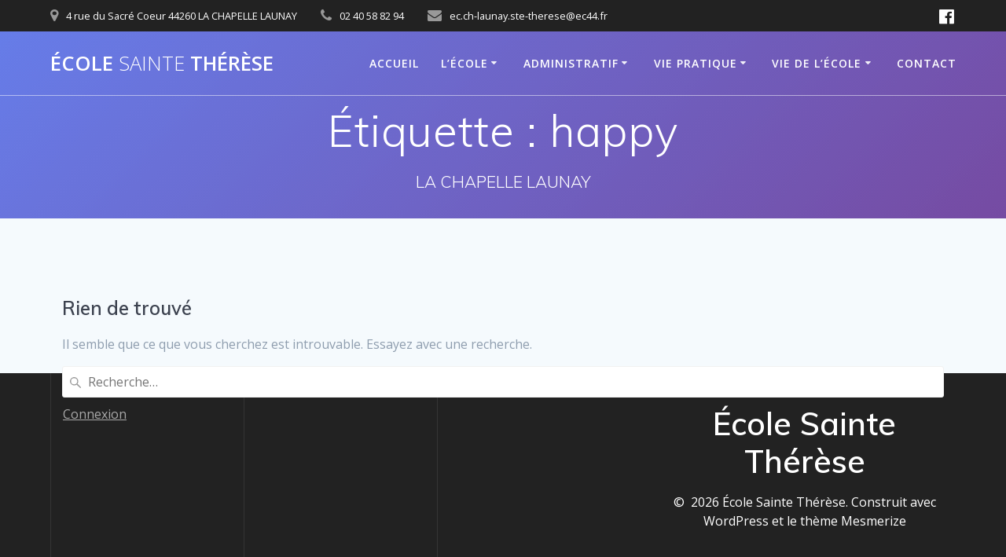

--- FILE ---
content_type: text/html; charset=UTF-8
request_url: http://www.stetheresealaloupe.fr/tag/happy/
body_size: 9549
content:
<!DOCTYPE html>
<html lang="fr-FR">
<head>
    <meta charset="UTF-8">
    <meta name="viewport" content="width=device-width, initial-scale=1">
    <link rel="profile" href="http://gmpg.org/xfn/11">

	    <script>
        (function (exports, d) {
            var _isReady = false,
                _event,
                _fns = [];

            function onReady(event) {
                d.removeEventListener("DOMContentLoaded", onReady);
                _isReady = true;
                _event = event;
                _fns.forEach(function (_fn) {
                    var fn = _fn[0],
                        context = _fn[1];
                    fn.call(context || exports, window.jQuery);
                });
            }

            function onReadyIe(event) {
                if (d.readyState === "complete") {
                    d.detachEvent("onreadystatechange", onReadyIe);
                    _isReady = true;
                    _event = event;
                    _fns.forEach(function (_fn) {
                        var fn = _fn[0],
                            context = _fn[1];
                        fn.call(context || exports, event);
                    });
                }
            }

            d.addEventListener && d.addEventListener("DOMContentLoaded", onReady) ||
            d.attachEvent && d.attachEvent("onreadystatechange", onReadyIe);

            function domReady(fn, context) {
                if (_isReady) {
                    fn.call(context, _event);
                }

                _fns.push([fn, context]);
            }

            exports.mesmerizeDomReady = domReady;
        })(window, document);
    </script>
	<title>happy &#8211; École Sainte Thérèse</title>
<meta name='robots' content='max-image-preview:large' />
<link rel='dns-prefetch' href='//fonts.googleapis.com' />
<link rel="alternate" type="application/rss+xml" title="École Sainte Thérèse &raquo; Flux" href="http://www.stetheresealaloupe.fr/feed/" />
<link rel="alternate" type="application/rss+xml" title="École Sainte Thérèse &raquo; Flux des commentaires" href="http://www.stetheresealaloupe.fr/comments/feed/" />
<link rel="alternate" type="application/rss+xml" title="École Sainte Thérèse &raquo; Flux de l’étiquette happy" href="http://www.stetheresealaloupe.fr/tag/happy/feed/" />
<style id='wp-img-auto-sizes-contain-inline-css' type='text/css'>
img:is([sizes=auto i],[sizes^="auto," i]){contain-intrinsic-size:3000px 1500px}
/*# sourceURL=wp-img-auto-sizes-contain-inline-css */
</style>
<link rel='stylesheet' id='dt-sc-css-css' href='http://www.stetheresealaloupe.fr/wp-content/plugins/designthemes-core-features/shortcodes/css/shortcodes.css?ver=6.9' type='text/css' media='all' />
<link rel='stylesheet' id='dt-animations-css' href='http://www.stetheresealaloupe.fr/wp-content/plugins/designthemes-core-features/page-builder/css/animations.css?ver=6.9' type='text/css' media='all' />
<style id='wp-emoji-styles-inline-css' type='text/css'>

	img.wp-smiley, img.emoji {
		display: inline !important;
		border: none !important;
		box-shadow: none !important;
		height: 1em !important;
		width: 1em !important;
		margin: 0 0.07em !important;
		vertical-align: -0.1em !important;
		background: none !important;
		padding: 0 !important;
	}
/*# sourceURL=wp-emoji-styles-inline-css */
</style>
<link rel='stylesheet' id='wp-block-library-css' href='http://www.stetheresealaloupe.fr/wp-content/plugins/gutenberg/build/styles/block-library/style.css?ver=22.3.0' type='text/css' media='all' />
<style id='wp-block-paragraph-inline-css' type='text/css'>
.is-small-text{font-size:.875em}.is-regular-text{font-size:1em}.is-large-text{font-size:2.25em}.is-larger-text{font-size:3em}.has-drop-cap:not(:focus):first-letter{float:left;font-size:8.4em;font-style:normal;font-weight:100;line-height:.68;margin:.05em .1em 0 0;text-transform:uppercase}body.rtl .has-drop-cap:not(:focus):first-letter{float:none;margin-left:.1em}p.has-drop-cap.has-background{overflow:hidden}:root :where(p.has-background){padding:1.25em 2.375em}:where(p.has-text-color:not(.has-link-color)) a{color:inherit}p.has-text-align-left[style*="writing-mode:vertical-lr"],p.has-text-align-right[style*="writing-mode:vertical-rl"]{rotate:180deg}
/*# sourceURL=http://www.stetheresealaloupe.fr/wp-content/plugins/gutenberg/build/styles/block-library/paragraph/style.css */
</style>
<style id='global-styles-inline-css' type='text/css'>
:root{--wp--preset--aspect-ratio--square: 1;--wp--preset--aspect-ratio--4-3: 4/3;--wp--preset--aspect-ratio--3-4: 3/4;--wp--preset--aspect-ratio--3-2: 3/2;--wp--preset--aspect-ratio--2-3: 2/3;--wp--preset--aspect-ratio--16-9: 16/9;--wp--preset--aspect-ratio--9-16: 9/16;--wp--preset--color--black: #000000;--wp--preset--color--cyan-bluish-gray: #abb8c3;--wp--preset--color--white: #ffffff;--wp--preset--color--pale-pink: #f78da7;--wp--preset--color--vivid-red: #cf2e2e;--wp--preset--color--luminous-vivid-orange: #ff6900;--wp--preset--color--luminous-vivid-amber: #fcb900;--wp--preset--color--light-green-cyan: #7bdcb5;--wp--preset--color--vivid-green-cyan: #00d084;--wp--preset--color--pale-cyan-blue: #8ed1fc;--wp--preset--color--vivid-cyan-blue: #0693e3;--wp--preset--color--vivid-purple: #9b51e0;--wp--preset--gradient--vivid-cyan-blue-to-vivid-purple: linear-gradient(135deg,rgb(6,147,227) 0%,rgb(155,81,224) 100%);--wp--preset--gradient--light-green-cyan-to-vivid-green-cyan: linear-gradient(135deg,rgb(122,220,180) 0%,rgb(0,208,130) 100%);--wp--preset--gradient--luminous-vivid-amber-to-luminous-vivid-orange: linear-gradient(135deg,rgb(252,185,0) 0%,rgb(255,105,0) 100%);--wp--preset--gradient--luminous-vivid-orange-to-vivid-red: linear-gradient(135deg,rgb(255,105,0) 0%,rgb(207,46,46) 100%);--wp--preset--gradient--very-light-gray-to-cyan-bluish-gray: linear-gradient(135deg,rgb(238,238,238) 0%,rgb(169,184,195) 100%);--wp--preset--gradient--cool-to-warm-spectrum: linear-gradient(135deg,rgb(74,234,220) 0%,rgb(151,120,209) 20%,rgb(207,42,186) 40%,rgb(238,44,130) 60%,rgb(251,105,98) 80%,rgb(254,248,76) 100%);--wp--preset--gradient--blush-light-purple: linear-gradient(135deg,rgb(255,206,236) 0%,rgb(152,150,240) 100%);--wp--preset--gradient--blush-bordeaux: linear-gradient(135deg,rgb(254,205,165) 0%,rgb(254,45,45) 50%,rgb(107,0,62) 100%);--wp--preset--gradient--luminous-dusk: linear-gradient(135deg,rgb(255,203,112) 0%,rgb(199,81,192) 50%,rgb(65,88,208) 100%);--wp--preset--gradient--pale-ocean: linear-gradient(135deg,rgb(255,245,203) 0%,rgb(182,227,212) 50%,rgb(51,167,181) 100%);--wp--preset--gradient--electric-grass: linear-gradient(135deg,rgb(202,248,128) 0%,rgb(113,206,126) 100%);--wp--preset--gradient--midnight: linear-gradient(135deg,rgb(2,3,129) 0%,rgb(40,116,252) 100%);--wp--preset--font-size--small: 13px;--wp--preset--font-size--medium: 20px;--wp--preset--font-size--large: 36px;--wp--preset--font-size--x-large: 42px;--wp--preset--spacing--20: 0.44rem;--wp--preset--spacing--30: 0.67rem;--wp--preset--spacing--40: 1rem;--wp--preset--spacing--50: 1.5rem;--wp--preset--spacing--60: 2.25rem;--wp--preset--spacing--70: 3.38rem;--wp--preset--spacing--80: 5.06rem;--wp--preset--shadow--natural: 6px 6px 9px rgba(0, 0, 0, 0.2);--wp--preset--shadow--deep: 12px 12px 50px rgba(0, 0, 0, 0.4);--wp--preset--shadow--sharp: 6px 6px 0px rgba(0, 0, 0, 0.2);--wp--preset--shadow--outlined: 6px 6px 0px -3px rgb(255, 255, 255), 6px 6px rgb(0, 0, 0);--wp--preset--shadow--crisp: 6px 6px 0px rgb(0, 0, 0);}:where(.is-layout-flex){gap: 0.5em;}:where(.is-layout-grid){gap: 0.5em;}body .is-layout-flex{display: flex;}.is-layout-flex{flex-wrap: wrap;align-items: center;}.is-layout-flex > :is(*, div){margin: 0;}body .is-layout-grid{display: grid;}.is-layout-grid > :is(*, div){margin: 0;}:where(.wp-block-columns.is-layout-flex){gap: 2em;}:where(.wp-block-columns.is-layout-grid){gap: 2em;}:where(.wp-block-post-template.is-layout-flex){gap: 1.25em;}:where(.wp-block-post-template.is-layout-grid){gap: 1.25em;}.has-black-color{color: var(--wp--preset--color--black) !important;}.has-cyan-bluish-gray-color{color: var(--wp--preset--color--cyan-bluish-gray) !important;}.has-white-color{color: var(--wp--preset--color--white) !important;}.has-pale-pink-color{color: var(--wp--preset--color--pale-pink) !important;}.has-vivid-red-color{color: var(--wp--preset--color--vivid-red) !important;}.has-luminous-vivid-orange-color{color: var(--wp--preset--color--luminous-vivid-orange) !important;}.has-luminous-vivid-amber-color{color: var(--wp--preset--color--luminous-vivid-amber) !important;}.has-light-green-cyan-color{color: var(--wp--preset--color--light-green-cyan) !important;}.has-vivid-green-cyan-color{color: var(--wp--preset--color--vivid-green-cyan) !important;}.has-pale-cyan-blue-color{color: var(--wp--preset--color--pale-cyan-blue) !important;}.has-vivid-cyan-blue-color{color: var(--wp--preset--color--vivid-cyan-blue) !important;}.has-vivid-purple-color{color: var(--wp--preset--color--vivid-purple) !important;}.has-black-background-color{background-color: var(--wp--preset--color--black) !important;}.has-cyan-bluish-gray-background-color{background-color: var(--wp--preset--color--cyan-bluish-gray) !important;}.has-white-background-color{background-color: var(--wp--preset--color--white) !important;}.has-pale-pink-background-color{background-color: var(--wp--preset--color--pale-pink) !important;}.has-vivid-red-background-color{background-color: var(--wp--preset--color--vivid-red) !important;}.has-luminous-vivid-orange-background-color{background-color: var(--wp--preset--color--luminous-vivid-orange) !important;}.has-luminous-vivid-amber-background-color{background-color: var(--wp--preset--color--luminous-vivid-amber) !important;}.has-light-green-cyan-background-color{background-color: var(--wp--preset--color--light-green-cyan) !important;}.has-vivid-green-cyan-background-color{background-color: var(--wp--preset--color--vivid-green-cyan) !important;}.has-pale-cyan-blue-background-color{background-color: var(--wp--preset--color--pale-cyan-blue) !important;}.has-vivid-cyan-blue-background-color{background-color: var(--wp--preset--color--vivid-cyan-blue) !important;}.has-vivid-purple-background-color{background-color: var(--wp--preset--color--vivid-purple) !important;}.has-black-border-color{border-color: var(--wp--preset--color--black) !important;}.has-cyan-bluish-gray-border-color{border-color: var(--wp--preset--color--cyan-bluish-gray) !important;}.has-white-border-color{border-color: var(--wp--preset--color--white) !important;}.has-pale-pink-border-color{border-color: var(--wp--preset--color--pale-pink) !important;}.has-vivid-red-border-color{border-color: var(--wp--preset--color--vivid-red) !important;}.has-luminous-vivid-orange-border-color{border-color: var(--wp--preset--color--luminous-vivid-orange) !important;}.has-luminous-vivid-amber-border-color{border-color: var(--wp--preset--color--luminous-vivid-amber) !important;}.has-light-green-cyan-border-color{border-color: var(--wp--preset--color--light-green-cyan) !important;}.has-vivid-green-cyan-border-color{border-color: var(--wp--preset--color--vivid-green-cyan) !important;}.has-pale-cyan-blue-border-color{border-color: var(--wp--preset--color--pale-cyan-blue) !important;}.has-vivid-cyan-blue-border-color{border-color: var(--wp--preset--color--vivid-cyan-blue) !important;}.has-vivid-purple-border-color{border-color: var(--wp--preset--color--vivid-purple) !important;}.has-vivid-cyan-blue-to-vivid-purple-gradient-background{background: var(--wp--preset--gradient--vivid-cyan-blue-to-vivid-purple) !important;}.has-light-green-cyan-to-vivid-green-cyan-gradient-background{background: var(--wp--preset--gradient--light-green-cyan-to-vivid-green-cyan) !important;}.has-luminous-vivid-amber-to-luminous-vivid-orange-gradient-background{background: var(--wp--preset--gradient--luminous-vivid-amber-to-luminous-vivid-orange) !important;}.has-luminous-vivid-orange-to-vivid-red-gradient-background{background: var(--wp--preset--gradient--luminous-vivid-orange-to-vivid-red) !important;}.has-very-light-gray-to-cyan-bluish-gray-gradient-background{background: var(--wp--preset--gradient--very-light-gray-to-cyan-bluish-gray) !important;}.has-cool-to-warm-spectrum-gradient-background{background: var(--wp--preset--gradient--cool-to-warm-spectrum) !important;}.has-blush-light-purple-gradient-background{background: var(--wp--preset--gradient--blush-light-purple) !important;}.has-blush-bordeaux-gradient-background{background: var(--wp--preset--gradient--blush-bordeaux) !important;}.has-luminous-dusk-gradient-background{background: var(--wp--preset--gradient--luminous-dusk) !important;}.has-pale-ocean-gradient-background{background: var(--wp--preset--gradient--pale-ocean) !important;}.has-electric-grass-gradient-background{background: var(--wp--preset--gradient--electric-grass) !important;}.has-midnight-gradient-background{background: var(--wp--preset--gradient--midnight) !important;}.has-small-font-size{font-size: var(--wp--preset--font-size--small) !important;}.has-medium-font-size{font-size: var(--wp--preset--font-size--medium) !important;}.has-large-font-size{font-size: var(--wp--preset--font-size--large) !important;}.has-x-large-font-size{font-size: var(--wp--preset--font-size--x-large) !important;}
/*# sourceURL=global-styles-inline-css */
</style>

<style id='classic-theme-styles-inline-css' type='text/css'>
.wp-block-button__link{background-color:#32373c;border-radius:9999px;box-shadow:none;color:#fff;font-size:1.125em;padding:calc(.667em + 2px) calc(1.333em + 2px);text-decoration:none}.wp-block-file__button{background:#32373c;color:#fff}.wp-block-accordion-heading{margin:0}.wp-block-accordion-heading__toggle{background-color:inherit!important;color:inherit!important}.wp-block-accordion-heading__toggle:not(:focus-visible){outline:none}.wp-block-accordion-heading__toggle:focus,.wp-block-accordion-heading__toggle:hover{background-color:inherit!important;border:none;box-shadow:none;color:inherit;padding:var(--wp--preset--spacing--20,1em) 0;text-decoration:none}.wp-block-accordion-heading__toggle:focus-visible{outline:auto;outline-offset:0}
/*# sourceURL=http://www.stetheresealaloupe.fr/wp-content/plugins/gutenberg/build/styles/block-library/classic.css */
</style>
<link rel='stylesheet' id='da-frontend-css' href='http://www.stetheresealaloupe.fr/wp-content/plugins/download-attachments/css/frontend.css?ver=1.3.2' type='text/css' media='all' />
<link rel='stylesheet' id='resmap_css-css' href='http://www.stetheresealaloupe.fr/wp-content/plugins/responsive-maps-plugin/includes/css/resmap.min.css?ver=2.29' type='text/css' media='all' />
<link rel='stylesheet' id='wpmt-css-frontend-css' href='http://www.stetheresealaloupe.fr/wp-content/plugins/wp-mailto-links/core/includes/assets/css/style.css?ver=230923-02617' type='text/css' media='all' />
<link rel='stylesheet' id='mesmerize-style-css' href='http://www.stetheresealaloupe.fr/wp-content/themes/mesmerize/style.min.css?ver=1.6.120' type='text/css' media='all' />
<style id='mesmerize-style-inline-css' type='text/css'>
img.logo.dark, img.custom-logo{width:auto;max-height:70px !important;}
/** cached kirki style */@media screen and (min-width: 768px){.header-homepage{background-position:center center;}}.header-homepage:not(.header-slide).color-overlay:before{background:#000000;}.header-homepage:not(.header-slide) .background-overlay,.header-homepage:not(.header-slide).color-overlay::before{opacity:0.13;}.header-homepage .header-description-row{padding-top:1%;padding-bottom:1%;}.inner-header-description{padding-top:1%;padding-bottom:1%;}.mesmerize-front-page .navigation-bar.bordered{border-bottom-color:rgba(255, 255, 255, 0.5);border-bottom-width:1px;border-bottom-style:solid;}.mesmerize-inner-page .navigation-bar.bordered{border-bottom-color:rgba(255, 255, 255, 0.5);border-bottom-width:1px;border-bottom-style:solid;}@media screen and (max-width:767px){.header-homepage .header-description-row{padding-top:10%;padding-bottom:10%;}}@media only screen and (min-width: 768px){.header-content .align-holder{width:85%!important;}.inner-header-description{text-align:center!important;}}
/*# sourceURL=mesmerize-style-inline-css */
</style>
<link rel='stylesheet' id='mesmerize-style-bundle-css' href='http://www.stetheresealaloupe.fr/wp-content/themes/mesmerize/assets/css/theme.bundle.min.css?ver=1.6.120' type='text/css' media='all' />
<link rel='stylesheet' id='mesmerize-fonts-css' href="" data-href='https://fonts.googleapis.com/css?family=Open+Sans%3A300%2C400%2C600%2C700%7CMuli%3A300%2C300italic%2C400%2C400italic%2C600%2C600italic%2C700%2C700italic%2C900%2C900italic%7CPlayfair+Display%3A400%2C400italic%2C700%2C700italic&#038;subset=latin%2Clatin-ext&#038;display=swap' type='text/css' media='all' />
<script type="text/javascript" src="http://www.stetheresealaloupe.fr/wp-includes/js/jquery/jquery.min.js?ver=3.7.1" id="jquery-core-js"></script>
<script type="text/javascript" src="http://www.stetheresealaloupe.fr/wp-includes/js/jquery/jquery-migrate.min.js?ver=3.4.1" id="jquery-migrate-js"></script>
<script type="text/javascript" id="jquery-js-after">
/* <![CDATA[ */
    
        (function () {
            function setHeaderTopSpacing() {

                setTimeout(function() {
                  var headerTop = document.querySelector('.header-top');
                  var headers = document.querySelectorAll('.header-wrapper .header,.header-wrapper .header-homepage');

                  for (var i = 0; i < headers.length; i++) {
                      var item = headers[i];
                      item.style.paddingTop = headerTop.getBoundingClientRect().height + "px";
                  }

                    var languageSwitcher = document.querySelector('.mesmerize-language-switcher');

                    if(languageSwitcher){
                        languageSwitcher.style.top = "calc( " +  headerTop.getBoundingClientRect().height + "px + 1rem)" ;
                    }
                    
                }, 100);

             
            }

            window.addEventListener('resize', setHeaderTopSpacing);
            window.mesmerizeSetHeaderTopSpacing = setHeaderTopSpacing
            mesmerizeDomReady(setHeaderTopSpacing);
        })();
    
    
//# sourceURL=jquery-js-after
/* ]]> */
</script>
<script type="text/javascript" src="http://www.stetheresealaloupe.fr/wp-content/plugins/wp-mailto-links/core/includes/assets/js/custom.js?ver=230923-02617" id="wpmt-js-frontend-js"></script>
<link rel="https://api.w.org/" href="http://www.stetheresealaloupe.fr/wp-json/" /><link rel="alternate" title="JSON" type="application/json" href="http://www.stetheresealaloupe.fr/wp-json/wp/v2/tags/8" /><link rel="EditURI" type="application/rsd+xml" title="RSD" href="http://www.stetheresealaloupe.fr/xmlrpc.php?rsd" />
<meta name="generator" content="WordPress 6.9" />
        <style data-name="header-gradient-overlay">
            .header .background-overlay {
                background: linear-gradient(135deg , rgba(102, 126, 234, 0.8) 0%, rgba(118, 75, 162, 0.8) 100%);
            }
        </style>
        <script type="text/javascript" data-name="async-styles">
        (function () {
            var links = document.querySelectorAll('link[data-href]');
            for (var i = 0; i < links.length; i++) {
                var item = links[i];
                item.href = item.getAttribute('data-href')
            }
        })();
    </script>
	<meta name="generator" content="Elementor 3.18.3; features: e_dom_optimization, e_optimized_assets_loading, e_optimized_css_loading, additional_custom_breakpoints, block_editor_assets_optimize, e_image_loading_optimization; settings: css_print_method-external, google_font-enabled, font_display-auto">
<style type="text/css" id="custom-background-css">
body.custom-background { background-color: #f5fafd; }
</style>
	    <style data-name="background-content-colors">
        .mesmerize-inner-page .page-content,
        .mesmerize-inner-page .content,
        .mesmerize-front-page.mesmerize-content-padding .page-content {
            background-color: #f5fafd;
        }
    </style>
    </head>

<body class="archive tag tag-happy tag-8 custom-background wp-theme-mesmerize mesmerize-inner-page elementor-default elementor-kit-8206">
<style>
.screen-reader-text[href="#page-content"]:focus {
   background-color: #f1f1f1;
   border-radius: 3px;
   box-shadow: 0 0 2px 2px rgba(0, 0, 0, 0.6);
   clip: auto !important;
   clip-path: none;
   color: #21759b;

}
</style>
<a class="skip-link screen-reader-text" href="#page-content">Passer au contenu</a>

<div  id="page-top" class="header-top">
	        <div class="header-top-bar ">
            <div class="">
                <div class="header-top-bar-inner row middle-xs start-xs ">
                        <div class="header-top-bar-area  col-xs area-left">
                  <div class="top-bar-field" data-type="group"   data-dynamic-mod="true">
              <i class="fa fa-map-marker"></i>
              <span>4 rue du Sacré Coeur 44260 LA CHAPELLE LAUNAY</span>
          </div>
                    <div class="top-bar-field" data-type="group"   data-dynamic-mod="true">
              <i class="fa fa-phone"></i>
              <span>02 40 58 82 94</span>
          </div>
                    <div class="top-bar-field" data-type="group"   data-dynamic-mod="true">
              <i class="fa fa-envelope"></i>
              <span><span id="wpmt-627310-14845"></span><script type="text/javascript">(function(){var ml="hlf4ures%-.tcnya0",mi="6<:<091?4=?>:7;69;06567683@6<33:25",o="";for(var j=0,l=mi.length;j<l;j++){o+=ml.charAt(mi.charCodeAt(j)-48);}document.getElementById("wpmt-627310-14845").innerHTML = decodeURIComponent(o);}());</script><noscript>*protected email*</noscript></span>
          </div>
              </div>
                            <div class="header-top-bar-area  col-xs-fit area-right">
            <div data-type="group"  data-dynamic-mod="true" class="top-bar-social-icons">
                      <a target="_blank"  class="social-icon" href="https://www.facebook.com/ecole.sainte.therese.lcl">
                  <i class="fa fa-facebook-official"></i>
              </a>
              
    </div>

        </div>
                    </div>
            </div>
        </div>
        	<div class="navigation-bar bordered"  data-sticky='0'  data-sticky-mobile='1'  data-sticky-to='top' >
    <div class="navigation-wrapper ">
    	<div class="row basis-auto">
	        <div class="logo_col col-xs col-sm-fit">
	            <a class="text-logo" data-type="group"  data-dynamic-mod="true" href="http://www.stetheresealaloupe.fr/">École<span style="font-weight: 300;" class="span12"> Sainte</span> Thérèse</a>	        </div>
	        <div class="main_menu_col col-xs">
	            <div id="mainmenu_container" class="row"><ul id="main_menu" class="active-line-bottom main-menu dropdown-menu"><li id="menu-item-4220" class="menu-item menu-item-type-post_type menu-item-object-page menu-item-4220"><a href="http://www.stetheresealaloupe.fr/home-page-v/">Accueil</a></li>
<li id="menu-item-3956" class="menu-item menu-item-type-custom menu-item-object-custom menu-item-has-children menu-item-3956"><a href="#">L&rsquo;école</a>
<ul class="sub-menu">
	<li id="menu-item-4342" class="menu-item menu-item-type-custom menu-item-object-custom menu-item-has-children menu-item-4342"><a href="#">Qui sommes nous ?</a>
	<ul class="sub-menu">
		<li id="menu-item-4345" class="menu-item menu-item-type-post_type menu-item-object-page menu-item-4345"><a href="http://www.stetheresealaloupe.fr/historique-2/">Historique</a></li>
		<li id="menu-item-4343" class="menu-item menu-item-type-post_type menu-item-object-page menu-item-4343"><a href="http://www.stetheresealaloupe.fr/presentation-de-lecole/">Présentation de l’école</a></li>
		<li id="menu-item-4346" class="menu-item menu-item-type-post_type menu-item-object-page menu-item-4346"><a href="http://www.stetheresealaloupe.fr/enseignement-religieux/">Enseignement religieux / Pastorale</a></li>
		<li id="menu-item-4344" class="menu-item menu-item-type-post_type menu-item-object-page menu-item-4344"><a href="http://www.stetheresealaloupe.fr/le-personnel-educatif-2/">L’Equipe Pédagogique</a></li>
		<li id="menu-item-8764" class="menu-item menu-item-type-post_type menu-item-object-page menu-item-8764"><a href="http://www.stetheresealaloupe.fr/lenseignement-specialise/">L’Enseignement Spécialisé</a></li>
	</ul>
</li>
	<li id="menu-item-3983" class="menu-item menu-item-type-post_type menu-item-object-page menu-item-3983"><a href="http://www.stetheresealaloupe.fr/logec/">L’OGEC et l&rsquo;APEL</a></li>
	<li id="menu-item-8401" class="menu-item menu-item-type-post_type menu-item-object-page menu-item-8401"><a href="http://www.stetheresealaloupe.fr/la-cle-du-sillon/">La CLÉ du Sillon</a></li>
</ul>
</li>
<li id="menu-item-4159" class="menu-item menu-item-type-custom menu-item-object-custom menu-item-has-children menu-item-4159"><a href="#">Administratif</a>
<ul class="sub-menu">
	<li id="menu-item-4098" class="menu-item menu-item-type-post_type menu-item-object-page menu-item-4098"><a href="http://www.stetheresealaloupe.fr/inscriptions/">Inscriptions, rétributions, don &#038; mécénat</a></li>
	<li id="menu-item-9071" class="menu-item menu-item-type-post_type menu-item-object-page menu-item-9071"><a href="http://www.stetheresealaloupe.fr/assurance-scolaire/">Assurance Scolaire</a></li>
</ul>
</li>
<li id="menu-item-4424" class="menu-item menu-item-type-post_type menu-item-object-page menu-item-has-children menu-item-4424"><a href="http://www.stetheresealaloupe.fr/vie-pratique-2/">Vie pratique</a>
<ul class="sub-menu">
	<li id="menu-item-4321" class="menu-item menu-item-type-post_type menu-item-object-page menu-item-4321"><a href="http://www.stetheresealaloupe.fr/calendrier-scolaire/">Calendrier scolaire 2025-2026</a></li>
	<li id="menu-item-4320" class="menu-item menu-item-type-post_type menu-item-object-page menu-item-4320"><a href="http://www.stetheresealaloupe.fr/horaires/">Horaires</a></li>
	<li id="menu-item-8453" class="menu-item menu-item-type-post_type menu-item-object-page menu-item-8453"><a href="http://www.stetheresealaloupe.fr/fournitures-scolaires/">Fournitures scolaires 2025-2026 et Circulaire de rentrée</a></li>
	<li id="menu-item-9780" class="menu-item menu-item-type-post_type menu-item-object-page menu-item-9780"><a href="http://www.stetheresealaloupe.fr/securite-le-ppms/">Sécurité: Le PPMS</a></li>
	<li id="menu-item-4319" class="menu-item menu-item-type-post_type menu-item-object-page menu-item-4319"><a href="http://www.stetheresealaloupe.fr/liens-utiles/">Liens utiles</a></li>
	<li id="menu-item-4318" class="menu-item menu-item-type-post_type menu-item-object-page menu-item-4318"><a href="http://www.stetheresealaloupe.fr/periscolaire/">Périscolaire</a></li>
	<li id="menu-item-4317" class="menu-item menu-item-type-post_type menu-item-object-page menu-item-4317"><a href="http://www.stetheresealaloupe.fr/restauration-scolaire/">Restauration scolaire – Menus</a></li>
	<li id="menu-item-4316" class="menu-item menu-item-type-post_type menu-item-object-page menu-item-4316"><a href="http://www.stetheresealaloupe.fr/transport-scolaire-2/">Transports scolaires</a></li>
</ul>
</li>
<li id="menu-item-4218" class="menu-item menu-item-type-custom menu-item-object-custom menu-item-has-children menu-item-4218"><a href="#">Vie de l&rsquo;École</a>
<ul class="sub-menu">
	<li id="menu-item-8212" class="menu-item menu-item-type-taxonomy menu-item-object-category menu-item-8212"><a href="http://www.stetheresealaloupe.fr/category/a-la-une/blog-classe/">Vie des classes</a></li>
	<li id="menu-item-8776" class="menu-item menu-item-type-post_type menu-item-object-page menu-item-8776"><a href="http://www.stetheresealaloupe.fr/formations/">Formations</a></li>
	<li id="menu-item-8929" class="menu-item menu-item-type-post_type menu-item-object-page menu-item-8929"><a href="http://www.stetheresealaloupe.fr/projet-extension/">Extension de l’école</a></li>
	<li id="menu-item-8402" class="menu-item menu-item-type-taxonomy menu-item-object-category menu-item-8402"><a href="http://www.stetheresealaloupe.fr/category/a-la-une/blog-ogec/">Blog de l&rsquo;OGEC et de l&rsquo;APEL</a></li>
	<li id="menu-item-8403" class="menu-item menu-item-type-taxonomy menu-item-object-category menu-item-8403"><a href="http://www.stetheresealaloupe.fr/category/a-la-une/blog-ogec/travaux/">Travaux</a></li>
</ul>
</li>
<li id="menu-item-3988" class="menu-item menu-item-type-post_type menu-item-object-page menu-item-3988"><a href="http://www.stetheresealaloupe.fr/contact-2/">Contact</a></li>
</ul></div>    <a href="#" data-component="offcanvas" data-target="#offcanvas-wrapper" data-direction="right" data-width="300px" data-push="false">
        <div class="bubble"></div>
        <i class="fa fa-bars"></i>
    </a>
    <div id="offcanvas-wrapper" class="hide force-hide  offcanvas-right">
        <div class="offcanvas-top">
            <div class="logo-holder">
                <a class="text-logo" data-type="group"  data-dynamic-mod="true" href="http://www.stetheresealaloupe.fr/">École<span style="font-weight: 300;" class="span12"> Sainte</span> Thérèse</a>            </div>
        </div>
        <div id="offcanvas-menu" class="menu-main-menu-container"><ul id="offcanvas_menu" class="offcanvas_menu"><li class="menu-item menu-item-type-post_type menu-item-object-page menu-item-4220"><a href="http://www.stetheresealaloupe.fr/home-page-v/">Accueil</a></li>
<li class="menu-item menu-item-type-custom menu-item-object-custom menu-item-has-children menu-item-3956"><a href="#">L&rsquo;école</a>
<ul class="sub-menu">
	<li class="menu-item menu-item-type-custom menu-item-object-custom menu-item-has-children menu-item-4342"><a href="#">Qui sommes nous ?</a>
	<ul class="sub-menu">
		<li class="menu-item menu-item-type-post_type menu-item-object-page menu-item-4345"><a href="http://www.stetheresealaloupe.fr/historique-2/">Historique</a></li>
		<li class="menu-item menu-item-type-post_type menu-item-object-page menu-item-4343"><a href="http://www.stetheresealaloupe.fr/presentation-de-lecole/">Présentation de l’école</a></li>
		<li class="menu-item menu-item-type-post_type menu-item-object-page menu-item-4346"><a href="http://www.stetheresealaloupe.fr/enseignement-religieux/">Enseignement religieux / Pastorale</a></li>
		<li class="menu-item menu-item-type-post_type menu-item-object-page menu-item-4344"><a href="http://www.stetheresealaloupe.fr/le-personnel-educatif-2/">L’Equipe Pédagogique</a></li>
		<li class="menu-item menu-item-type-post_type menu-item-object-page menu-item-8764"><a href="http://www.stetheresealaloupe.fr/lenseignement-specialise/">L’Enseignement Spécialisé</a></li>
	</ul>
</li>
	<li class="menu-item menu-item-type-post_type menu-item-object-page menu-item-3983"><a href="http://www.stetheresealaloupe.fr/logec/">L’OGEC et l&rsquo;APEL</a></li>
	<li class="menu-item menu-item-type-post_type menu-item-object-page menu-item-8401"><a href="http://www.stetheresealaloupe.fr/la-cle-du-sillon/">La CLÉ du Sillon</a></li>
</ul>
</li>
<li class="menu-item menu-item-type-custom menu-item-object-custom menu-item-has-children menu-item-4159"><a href="#">Administratif</a>
<ul class="sub-menu">
	<li class="menu-item menu-item-type-post_type menu-item-object-page menu-item-4098"><a href="http://www.stetheresealaloupe.fr/inscriptions/">Inscriptions, rétributions, don &#038; mécénat</a></li>
	<li class="menu-item menu-item-type-post_type menu-item-object-page menu-item-9071"><a href="http://www.stetheresealaloupe.fr/assurance-scolaire/">Assurance Scolaire</a></li>
</ul>
</li>
<li class="menu-item menu-item-type-post_type menu-item-object-page menu-item-has-children menu-item-4424"><a href="http://www.stetheresealaloupe.fr/vie-pratique-2/">Vie pratique</a>
<ul class="sub-menu">
	<li class="menu-item menu-item-type-post_type menu-item-object-page menu-item-4321"><a href="http://www.stetheresealaloupe.fr/calendrier-scolaire/">Calendrier scolaire 2025-2026</a></li>
	<li class="menu-item menu-item-type-post_type menu-item-object-page menu-item-4320"><a href="http://www.stetheresealaloupe.fr/horaires/">Horaires</a></li>
	<li class="menu-item menu-item-type-post_type menu-item-object-page menu-item-8453"><a href="http://www.stetheresealaloupe.fr/fournitures-scolaires/">Fournitures scolaires 2025-2026 et Circulaire de rentrée</a></li>
	<li class="menu-item menu-item-type-post_type menu-item-object-page menu-item-9780"><a href="http://www.stetheresealaloupe.fr/securite-le-ppms/">Sécurité: Le PPMS</a></li>
	<li class="menu-item menu-item-type-post_type menu-item-object-page menu-item-4319"><a href="http://www.stetheresealaloupe.fr/liens-utiles/">Liens utiles</a></li>
	<li class="menu-item menu-item-type-post_type menu-item-object-page menu-item-4318"><a href="http://www.stetheresealaloupe.fr/periscolaire/">Périscolaire</a></li>
	<li class="menu-item menu-item-type-post_type menu-item-object-page menu-item-4317"><a href="http://www.stetheresealaloupe.fr/restauration-scolaire/">Restauration scolaire – Menus</a></li>
	<li class="menu-item menu-item-type-post_type menu-item-object-page menu-item-4316"><a href="http://www.stetheresealaloupe.fr/transport-scolaire-2/">Transports scolaires</a></li>
</ul>
</li>
<li class="menu-item menu-item-type-custom menu-item-object-custom menu-item-has-children menu-item-4218"><a href="#">Vie de l&rsquo;École</a>
<ul class="sub-menu">
	<li class="menu-item menu-item-type-taxonomy menu-item-object-category menu-item-8212"><a href="http://www.stetheresealaloupe.fr/category/a-la-une/blog-classe/">Vie des classes</a></li>
	<li class="menu-item menu-item-type-post_type menu-item-object-page menu-item-8776"><a href="http://www.stetheresealaloupe.fr/formations/">Formations</a></li>
	<li class="menu-item menu-item-type-post_type menu-item-object-page menu-item-8929"><a href="http://www.stetheresealaloupe.fr/projet-extension/">Extension de l’école</a></li>
	<li class="menu-item menu-item-type-taxonomy menu-item-object-category menu-item-8402"><a href="http://www.stetheresealaloupe.fr/category/a-la-une/blog-ogec/">Blog de l&rsquo;OGEC et de l&rsquo;APEL</a></li>
	<li class="menu-item menu-item-type-taxonomy menu-item-object-category menu-item-8403"><a href="http://www.stetheresealaloupe.fr/category/a-la-une/blog-ogec/travaux/">Travaux</a></li>
</ul>
</li>
<li class="menu-item menu-item-type-post_type menu-item-object-page menu-item-3988"><a href="http://www.stetheresealaloupe.fr/contact-2/">Contact</a></li>
</ul></div>
            </div>
    	        </div>
	    </div>
    </div>
</div>
</div>

<div id="page" class="site">
    <div class="header-wrapper">
        <div  class='header  color-overlay  plum_plate' style=''>
            <div class="background-overlay"></div>								    <div class="inner-header-description gridContainer">
        <div class="row header-description-row">
    <div class="col-xs col-xs-12">
        <h1 class="hero-title">
            Étiquette : <span>happy</span>        </h1>
                    <p class="header-subtitle">LA CHAPELLE LAUNAY</p>
            </div>
        </div>
    </div>
        <script>
		if (window.mesmerizeSetHeaderTopSpacing) {
			window.mesmerizeSetHeaderTopSpacing();
		}
    </script>
                        </div>
    </div>

    <div id='page-content' class="content blog-page">
        <div class="gridContainer gridContainer content">
            <div class="row">
                <div class="col-xs-12 col-sm-12">
                    <div class="post-list row"   >
                        <div id="post-" class="">
  <div class="post-content-single">
    <h3 class="page-title">
    Rien de trouvé    </h3>
              <p>Il semble que ce que vous cherchez est introuvable. Essayez avec une recherche.</p>
        <form role="search" method="get" class="search-form" action="http://www.stetheresealaloupe.fr/">
    <label>
        <span class="screen-reader-text">Recherche pour :</span>
        <input type="search" class="search-field" placeholder="Recherche&hellip;" value="" name="s"/>
    </label>
</form>
        </div>
</div>
                    </div>
                    <div class="navigation-c">
                                            </div>
                </div>
                            </div>
        </div>
    </div>

<div  class='footer footer-content-lists footer-border-accent'>
    <div  class='footer-content'>
        <div class="gridContainer">
            <div class="row">
                <div class="col-sm-8 flexbox">
                    <div class="row widgets-row">
                        <div class="col-sm-4">
                            <div id="block-3" class="widget widget_block widget_text">
<p></p>
</div><div id="block-4" class="widget widget_block widget_text">
<p><a href="http://www.stetheresealaloupe.fr/wp-admin">Connexion</a></p>
</div>                        </div>
                        <div class="col-sm-4">
                                                    </div>
                        <div class="col-sm-4">
                                                    </div>
                    </div>
                </div>
                <div class="col-sm-4 flexbox center-xs middle-xs content-section-spacing-medium footer-bg-accent">
                  <div>
                    <div class="footer-logo space-bottom-small">
                        <h2><span data-type="group"  data-dynamic-mod="true">École Sainte Thérèse</span></h2>
                    </div>
                    <p  class="copyright">&copy;&nbsp;&nbsp;2026&nbsp;École Sainte Thérèse.&nbsp;Construit avec WordPress et le <a rel="nofollow" target="_blank" href="https://extendthemes.com/go/built-with-mesmerize/" class="mesmerize-theme-link">thème Mesmerize</a></p>                        <div data-type="group"  data-dynamic-mod="true" class="footer-social-icons">
        
    </div>

                      </div>
                </div>
            </div>
        </div>
    </div>
</div>
	</div>
<script type="speculationrules">
{"prefetch":[{"source":"document","where":{"and":[{"href_matches":"/*"},{"not":{"href_matches":["/wp-*.php","/wp-admin/*","/wp-content/uploads/*","/wp-content/*","/wp-content/plugins/*","/wp-content/themes/mesmerize/*","/*\\?(.+)"]}},{"not":{"selector_matches":"a[rel~=\"nofollow\"]"}},{"not":{"selector_matches":".no-prefetch, .no-prefetch a"}}]},"eagerness":"conservative"}]}
</script>
    <script>
        /(trident|msie)/i.test(navigator.userAgent) && document.getElementById && window.addEventListener && window.addEventListener("hashchange", function () {
            var t, e = location.hash.substring(1);
            /^[A-z0-9_-]+$/.test(e) && (t = document.getElementById(e)) && (/^(?:a|select|input|button|textarea)$/i.test(t.tagName) || (t.tabIndex = -1), t.focus())
        }, !1);
    </script>
	<script type="text/javascript" src="http://www.stetheresealaloupe.fr/wp-content/plugins/designthemes-core-features/shortcodes/js/jquery.tipTip.minified.js?ver=6.9" id="dt-tooltip-sc-script-js"></script>
<script type="text/javascript" src="http://www.stetheresealaloupe.fr/wp-content/plugins/designthemes-core-features/shortcodes/js/jquery.tabs.min.js?ver=6.9" id="dt-tabs-script-js"></script>
<script type="text/javascript" src="http://www.stetheresealaloupe.fr/wp-content/plugins/designthemes-core-features/shortcodes/js/jquery.viewport.js?ver=6.9" id="dt-viewport-script-js"></script>
<script type="text/javascript" src="http://www.stetheresealaloupe.fr/wp-content/plugins/designthemes-core-features/shortcodes/js/shortcodes.js?ver=6.9" id="dt-sc-script-js"></script>
<script type="text/javascript" src="http://www.stetheresealaloupe.fr/wp-content/plugins/designthemes-core-features/page-builder/js/jquery.inview.js?ver=6.9" id="dt-inviewjs-js"></script>
<script type="text/javascript" src="http://www.stetheresealaloupe.fr/wp-content/plugins/designthemes-core-features/page-builder/js/custom-public.js?ver=6.9" id="dt-custompublicjs-js"></script>
<script type="text/javascript"  defer="defer" src="http://www.stetheresealaloupe.fr/wp-includes/js/imagesloaded.min.js?ver=5.0.0" id="imagesloaded-js"></script>
<script type="text/javascript"  defer="defer" src="http://www.stetheresealaloupe.fr/wp-includes/js/masonry.min.js?ver=4.2.2" id="masonry-js"></script>
<script type="text/javascript"  defer="defer" src="http://www.stetheresealaloupe.fr/wp-content/themes/mesmerize/assets/js/theme.bundle.min.js?ver=1.6.120" id="mesmerize-theme-js"></script>
<script id="wp-emoji-settings" type="application/json">
{"baseUrl":"https://s.w.org/images/core/emoji/17.0.2/72x72/","ext":".png","svgUrl":"https://s.w.org/images/core/emoji/17.0.2/svg/","svgExt":".svg","source":{"concatemoji":"http://www.stetheresealaloupe.fr/wp-includes/js/wp-emoji-release.min.js?ver=6.9"}}
</script>
<script type="module">
/* <![CDATA[ */
/*! This file is auto-generated */
const a=JSON.parse(document.getElementById("wp-emoji-settings").textContent),o=(window._wpemojiSettings=a,"wpEmojiSettingsSupports"),s=["flag","emoji"];function i(e){try{var t={supportTests:e,timestamp:(new Date).valueOf()};sessionStorage.setItem(o,JSON.stringify(t))}catch(e){}}function c(e,t,n){e.clearRect(0,0,e.canvas.width,e.canvas.height),e.fillText(t,0,0);t=new Uint32Array(e.getImageData(0,0,e.canvas.width,e.canvas.height).data);e.clearRect(0,0,e.canvas.width,e.canvas.height),e.fillText(n,0,0);const a=new Uint32Array(e.getImageData(0,0,e.canvas.width,e.canvas.height).data);return t.every((e,t)=>e===a[t])}function p(e,t){e.clearRect(0,0,e.canvas.width,e.canvas.height),e.fillText(t,0,0);var n=e.getImageData(16,16,1,1);for(let e=0;e<n.data.length;e++)if(0!==n.data[e])return!1;return!0}function u(e,t,n,a){switch(t){case"flag":return n(e,"\ud83c\udff3\ufe0f\u200d\u26a7\ufe0f","\ud83c\udff3\ufe0f\u200b\u26a7\ufe0f")?!1:!n(e,"\ud83c\udde8\ud83c\uddf6","\ud83c\udde8\u200b\ud83c\uddf6")&&!n(e,"\ud83c\udff4\udb40\udc67\udb40\udc62\udb40\udc65\udb40\udc6e\udb40\udc67\udb40\udc7f","\ud83c\udff4\u200b\udb40\udc67\u200b\udb40\udc62\u200b\udb40\udc65\u200b\udb40\udc6e\u200b\udb40\udc67\u200b\udb40\udc7f");case"emoji":return!a(e,"\ud83e\u1fac8")}return!1}function f(e,t,n,a){let r;const o=(r="undefined"!=typeof WorkerGlobalScope&&self instanceof WorkerGlobalScope?new OffscreenCanvas(300,150):document.createElement("canvas")).getContext("2d",{willReadFrequently:!0}),s=(o.textBaseline="top",o.font="600 32px Arial",{});return e.forEach(e=>{s[e]=t(o,e,n,a)}),s}function r(e){var t=document.createElement("script");t.src=e,t.defer=!0,document.head.appendChild(t)}a.supports={everything:!0,everythingExceptFlag:!0},new Promise(t=>{let n=function(){try{var e=JSON.parse(sessionStorage.getItem(o));if("object"==typeof e&&"number"==typeof e.timestamp&&(new Date).valueOf()<e.timestamp+604800&&"object"==typeof e.supportTests)return e.supportTests}catch(e){}return null}();if(!n){if("undefined"!=typeof Worker&&"undefined"!=typeof OffscreenCanvas&&"undefined"!=typeof URL&&URL.createObjectURL&&"undefined"!=typeof Blob)try{var e="postMessage("+f.toString()+"("+[JSON.stringify(s),u.toString(),c.toString(),p.toString()].join(",")+"));",a=new Blob([e],{type:"text/javascript"});const r=new Worker(URL.createObjectURL(a),{name:"wpTestEmojiSupports"});return void(r.onmessage=e=>{i(n=e.data),r.terminate(),t(n)})}catch(e){}i(n=f(s,u,c,p))}t(n)}).then(e=>{for(const n in e)a.supports[n]=e[n],a.supports.everything=a.supports.everything&&a.supports[n],"flag"!==n&&(a.supports.everythingExceptFlag=a.supports.everythingExceptFlag&&a.supports[n]);var t;a.supports.everythingExceptFlag=a.supports.everythingExceptFlag&&!a.supports.flag,a.supports.everything||((t=a.source||{}).concatemoji?r(t.concatemoji):t.wpemoji&&t.twemoji&&(r(t.twemoji),r(t.wpemoji)))});
//# sourceURL=http://www.stetheresealaloupe.fr/wp-includes/js/wp-emoji-loader.min.js
/* ]]> */
</script>
</body>
</html>


--- FILE ---
content_type: text/css
request_url: http://www.stetheresealaloupe.fr/wp-content/plugins/designthemes-core-features/shortcodes/css/shortcodes.css?ver=6.9
body_size: 8558
content:
	/*----*****---- << transition >> ----*****----*/
		
	.dt-sc-team .dt-sc-entry-thumb .dt-sc-social-icons img, .dt-sc-pr-tb-col:hover:after, h5.dt-sc-toggle-accordion { -webkit-transition:all 300ms linear; -moz-transition:all 300ms linear; -o-transition:all 300ms linear; -ms-transition:all 300ms linear; transition:all 300ms linear; }
	
	/*----*****---- << Columns >> ----*****----*/
	
	.column { margin:0px 0px 0px 2%; float:left; min-height:1px; position:relative; }
	.column img { max-width:100%; height:auto; }	
	.column.first, .no-margin { margin-left:0px; }	
	
	.column.dt-sc-one-column { margin-right:0px; margin-left:0; }
	
	.dt-sc-one-column { width:100%; }
	.dt-sc-one-fourth { width:23.41%; }
	.dt-sc-one-half { width:48.9%; }
	.dt-sc-one-third { width:31.9%; }
	.dt-sc-three-fourth { width:74.5%; }	
	.dt-sc-two-third { width:65.8%; }
	
	.dt-sc-one-fifth { width:18.3%; }
	.dt-sc-four-fifth { width:79.6%; }
	.dt-sc-three-fifth { width:59.2%; }
	.dt-sc-two-fifth { width:38.8%; }
	
	.dt-sc-one-sixth { width:15%; }
	.dt-sc-two-sixth { width:32%; }
	.dt-sc-three-sixth { width:49%; }
	.dt-sc-four-sixth { width:66%; }
	.dt-sc-five-sixth { width:83%; }
	
	.no-margin.dt-sc-one-fifth { width:20%; }
	.no-margin.dt-sc-one-fourth { width:25%; }
	.no-margin.dt-sc-one-third { width:33.3%; }
	.no-margin.dt-sc-two-fifth { width:40%; }
	.no-margin.dt-sc-one-half { width:50%; }
	.no-margin.dt-sc-three-fifth { width:60%; }
	.no-margin.dt-sc-two-third { width:66.6%; }
	.no-margin.dt-sc-three-fourth { width:75%; }
	.no-margin.dt-sc-four-fifth { width:80%; }
	.no-margin.dt-sc-one-sixth { width: 100%; }
	
	.dt-sc-one-half iframe, .dt-sc-one-third iframe, .dt-sc-one-fourth iframe, .dt-sc-three-fourth iframe, .dt-sc-two-third iframe, iframe { max-width:100%; }
	embed, iframe, object, video { max-width:100%; }
	
	/*----*****---- << HR >> ----*****----*/ 
	
	.dt-sc-hr, .dt-sc-hr-medium, .dt-sc-hr-large { background:url(../images/splitter.png); height:10px; position:relative; z-index:1; }
	
	.dt-sc-hr, .dt-sc-hr-invisible { margin:20px 0px; }
	.dt-sc-hr-medium, .dt-sc-hr-invisible-medium { margin:40px 0px; }
	.dt-sc-hr-large, .dt-sc-hr-invisible-large { margin:55px 0px; }
	
	.dt-sc-hr, .dt-sc-hr-medium, .dt-sc-hr-large, .dt-sc-hr-invisible, .dt-sc-hr-invisible-medium, .dt-sc-hr-invisible-large { float:left; width:100%; display:block; clear:both; }

	.dt-sc-hr.top, .hr-border.top { width:97%; }
	.dt-sc-hr.top, .hr-border.top { background-position:right center; text-align:right; }
	.dt-sc-hr.top a, .hr-border.top a { color:#999589; background:transparent; font-size:11px; line-height:16px; padding-left:5px; position:absolute; right:-21px; top:-5px; }
	
	.dt-sc-one-half pre, .dt-sc-one-half code { width:94.7%; }
	
	/*----*****---- << Horizontal Tabs >> ----*****----*/
	
	.dt-sc-tabs-container { float:left; width:100%; margin:0px 0px 20px; padding:0px; clear:both; }
	ul.dt-sc-tabs-frame, .woocommerce-tabs ul.tabs { float:left; margin:0px; padding:0px; width:100%; }
	ul.dt-sc-tabs-frame li, .woocommerce-tabs ul.tabs li { float:left; display:inline; margin:0px 1px 0px 0px; padding:0px; line-height:50px; }
	ul.dt-sc-tabs-frame li a, .woocommerce-tabs ul.tabs li a { border-bottom:0px; float:left; margin:0px; padding:0px 15px; text-align:center; }
	ul.dt-sc-tabs li a, ul.dt-sc-tabs-frame li a, ul.dt-sc-tabs-vertical-frame li a, .woocommerce-tabs ul.tabs li a { font-size:15px; }
	ul.dt-sc-tabs-frame li a, ul.dt-sc-tabs-vertical-frame li a, .dt-sc-toggle-frame h5.dt-sc-toggle-accordion a, .dt-sc-toggle-frame h5.dt-sc-toggle a, .dt-sc-toggle-frame h5.dt-sc-toggle-accordion:before, .dt-sc-toggle-frame h5.dt-sc-toggle:before { color:#fff; }
	
	.dt-sc-tabs-frame-content, .woocommerce-tabs .panel { background:#fff; line-height:20px; float:left; clear:both; width:100%; margin:-1px 0px 0px; padding:25px 1.5% 15px; -moz-box-sizing: border-box; -webkit-box-sizing: border-box; box-sizing: border-box; }
	.dt-sc-one-half .dt-sc-tabs-frame-content { padding:25px 2.5% 15px; }
	.dt-sc-tabs-frame-content h2 { font-style:normal; }
	.dt-sc-tabs-frame-content ul.dt-sc-fancy-list { width:100%; float:left; }
	
	/*----*****---- << Vertical Tabs >> ----*****----*/
	
	.dt-sc-tabs-vertical-container { float:left; width:100%; margin:0px 0px 20px; padding:0px; clear:both; }
	ul.dt-sc-tabs-vertical-frame { float:left; width:31%; margin:0px; padding:0px 0px 0px 0px; }
	ul.dt-sc-tabs-vertical-frame li { float:left; display:block; margin:0px 0 1px 0px; padding:0px; width:100%; position:relative; }
	ul.dt-sc-tabs-vertical-frame li a { display:block; margin:0px; padding:14px 20px; }
	ul.dt-sc-tabs-vertical-frame li a .fa { margin-right:8px; }
	
	.dt-sc-tabs-vertical-frame-content { line-height:20px; float:left; width:69%; margin:0px; padding:20px 2.5% 20px; min-height:219px; }
	.dt-sc-tabs-vertical-frame-content h4 { text-transform:none; }
	.dt-sc-tabs-vertical-frame-content ul { margin-bottom:8px; }
	
	/*----*****---- << Frameless Tabs >> ----*****----*/
	
	ul.dt-sc-tabs { float:left; width:100%; margin-bottom:0; }
	ul.dt-sc-tabs li { float:left; display:inline; padding-right:10px; }
	
	/*----*****---- << Toggle & Accordion >> ----*****----*/
	
	.dt-sc-toggle-frame-set { float:left; width:100%; margin:0px; padding:0px; }
	.dt-sc-toggle-frame h5.dt-sc-toggle-accordion, .dt-sc-toggle-frame h5.dt-sc-toggle { clear:both; margin:0px 0px 1px; }
	.dt-sc-toggle-frame h5.dt-sc-toggle-accordion a, .dt-sc-toggle-frame h5.dt-sc-toggle a { display:block; padding:15px 15px 15px 37px; }
	.dt-sc-toggle-content { clear:both; padding:20px 0px 20px; display:none; line-height:22px; }
	
	h5.dt-sc-toggle, h5.dt-sc-toggle-accordion { font-size:16px; clear:both; position:relative; padding-left:22px; -webkit-transition:all 300ms linear; -moz-transition:all 300ms linear; -o-transition:all 300ms linear; -ms-transition:all 300ms linear; transition:all 300ms linear; }
	h5.dt-sc-toggle:before, h5.dt-sc-toggle-accordion:before { font-family:FontAwesome; font-style:normal; font-weight:normal; text-decoration:inherit; font-size:18px; position:absolute; top:2px; left:0px; content: "\f067"; }
	h5.dt-sc-toggle.active:before, h5.dt-sc-toggle-accordion.active:before { content: "\f068"; }
	
	.dt-sc-toggle-frame h5.dt-sc-toggle-accordion:before { top:19px; left:15px; }
	
	.dt-sc-toggle-frame h5.dt-sc-toggle:before { top:16px; left:15px; } 
	
	.dt-sc-toggle-frame-set .dt-sc-toggle-frame h5.dt-sc-toggle:before { top:19px; left:15px; }
	
	.dt-sc-toggle-frame h5.dt-sc-toggle, .dt-sc-toggle-frame h5.dt-sc-toggle-accordion { padding:0px; border-radius:5px; }
	
	/*----*****---- << Buttons >> ----*****----*/
	
	.dt-sc-button { display:inline-block; *display:inline; }
	.dt-sc-button, .products .product-details a.button, .single_add_to_cart_button, .shipping-calculator-form .button { line-height:normal; zoom:1; color:#ffffff; margin:10px 0px 0px; cursor:pointer; font-size:15px; text-transform:capitalize; }
	.dt-sc-button:hover, .add_to_wishlist:hover { color:#fff; }
	
	.dt-sc-button.small { font-size:16px; padding:10px 15px; }
	.products .product-details a.button.small, .single_add_to_cart_button { font-size:14px; padding:10px 15px; }
	.dt-sc-button.medium, .products .product-details a.button.medium { font-size:16px; padding:16px 20px; }
	.dt-sc-button.large, .products .product-details a.button.large { font-size:18px; padding:21px 45px; font-size:16px; }
	.dt-sc-button.xlarge, .products .product-details a.button.xlarge { font-size:20px; padding:25px 50px; font-size:18px; }
	
	.dt-sc-button span { margin-left:8px; font-size:15px; }
	
	.dt-sc-button.ico.medium { padding:7px 24px; }
	.dt-sc-button.ico { font-weight:700; font-size:17px; line-height:58px; position:relative; }
	.dt-sc-button.ico i { padding-right:19px; font-size:58px; float:left; margin-right:25px; }
	footer .dt-sc-button.ico { float:right; }
	
	.dt-sc-button.ico i:after { content: ""; height: 100%; position: absolute; left:103px; top: 0; width: 1px; }
	
	.dt-sc-button.green { background-color:#a5c93a; }	
	.dt-sc-button.orange { background-color:#e76c46; }
	.dt-sc-button.blue { background-color:#3498db; }
	.dt-sc-button.pink { background-color:#e67fb9; }
	.dt-sc-button.red { background-color:#bc5050; }
	.dt-sc-button.purple { background-color:#9c59b6; }
	.dt-sc-button.ocean { background-color:#1abc9c; }
	.dt-sc-button.black { background-color:#333334; }
	.dt-sc-button.slateblue { background-color:#836fff; }
	.dt-sc-button.skyblue { background-color:#00bfff; }
	.dt-sc-button.coral { background-color:#ff7f50; }
	.dt-sc-button.khaki { background-color:#b6af55; }
	.dt-sc-button.cyan { background-color:#00cdcd; }
	.dt-sc-button.grey { background-color:#8e8e8e; }
	.dt-sc-button.gold { background-color:#e0a81c; }
	.dt-sc-button.chocolate { background-color:#cd661d; }
	.dt-sc-button.raspberry { background-color:#a23b6f; }
	.dt-sc-button.electricblue { background-color:#536878; }
	.dt-sc-button.eggplant { background-color:#614051; }
	.dt-sc-button.ferngreen { background-color:#4f7942; }
	.dt-sc-button.palebrown { background-color:#987654; }
	
	.dt-sc-button.blue:hover { background:#1c77b5; }
	.dt-sc-button.chocolate:hover { background:#e86230; }
	.dt-sc-button.coral:hover { background:#e86230; }
	.dt-sc-button.cyan:hover { background:#00aeae; }
	.dt-sc-button.eggplant:hover { background:#492c3b; }
	.dt-sc-button.electricblue:hover { background:#3e4f5c; }
	.dt-sc-button.ferngreen:hover { background:#3a5a30; }
	.dt-sc-button.gold:hover { background:#c8920d; }
	.dt-sc-button.green:hover { background:#7aa127; }
	.dt-sc-button.grey:hover { background:#6f6f6f; }
	.dt-sc-button.khaki:hover { background:#b1aa51; }
	.dt-sc-button.ocean:hover { background:#18aa8d; }
	.dt-sc-button.black:hover { background:#262627; }
	.dt-sc-button.orange:hover { background:#dc8800; }
	.dt-sc-button.palebrown:hover { background:#79593a; }
	.dt-sc-button.pink:hover { background:#c36198; }
	.dt-sc-button.purple:hover { background:#803c9a; }
	.dt-sc-button.raspberry:hover { background:#842856; }
	.dt-sc-button.red:hover { background:#cf3c2c; }
	.dt-sc-button.skyblue:hover { background:#2a8bb1; }
	.dt-sc-button.slateblue:hover { background:#6c5dcb; }

	/*----*****---- << Titled Boxes >> ----*****----*/
	
	.dt-sc-titled-box { margin-bottom:20px; width:100%; clear:both; }
	.dt-sc-titled-box h6.dt-sc-titled-box-title { font-style:normal; font-size:14px; font-weight:bold; text-transform:uppercase; padding:10px 15px; text-shadow:none; margin:0px; } 
	.dt-sc-titled-box-content { padding:15px 15px 15px; line-height:22px; }
	
	.dt-sc-titled-box h6.dt-sc-titled-box-title { background:#333334; color:#ffffff; }
	.dt-sc-titled-box-content { background:#ffffff; border:1px solid; border-top:0px; }
	
	.dt-sc-titled-box.green h6.dt-sc-titled-box-title { background:#7aa127; }
	.dt-sc-titled-box.blue h6.dt-sc-titled-box-title { background:#3498db; }
	.dt-sc-titled-box.ocean h6.dt-sc-titled-box-title { background:#1abc9c; }
	.dt-sc-titled-box.orange h6.dt-sc-titled-box-title { background:#f39d12; }
	.dt-sc-titled-box.pink h6.dt-sc-titled-box-title { background:#e67fb9; }
	.dt-sc-titled-box.purple h6.dt-sc-titled-box-title { background:#9c59b6; }
	.dt-sc-titled-box.red h6.dt-sc-titled-box-title { background:#e74d3c; }	
	.dt-sc-titled-box.slateblue h6.dt-sc-titled-box-title { background:#836fff; }
	.dt-sc-titled-box.skyblue h6.dt-sc-titled-box-title { background:#00bfff; }
	.dt-sc-titled-box.coral h6.dt-sc-titled-box-title { background:#ff7f50; }
	.dt-sc-titled-box.khaki h6.dt-sc-titled-box-title { background:#b6af55; }
	.dt-sc-titled-box.cyan h6.dt-sc-titled-box-title { background:#00cdcd; }
	.dt-sc-titled-box.grey h6.dt-sc-titled-box-title { background:#8e8e8e; }	
	.dt-sc-titled-box.gold h6.dt-sc-titled-box-title { background:#e0a81c; }
	.dt-sc-titled-box.chocolate h6.dt-sc-titled-box-title { background:#cd661d; }
	.dt-sc-titled-box.raspberry h6.dt-sc-titled-box-title { background:#a23b6f; }
	.dt-sc-titled-box.electricblue h6.dt-sc-titled-box-title { background:#536878; }
	.dt-sc-titled-box.eggplant h6.dt-sc-titled-box-title { background:#614051; }
	.dt-sc-titled-box.ferngreen h6.dt-sc-titled-box-title { background:#4f7942; }
	.dt-sc-titled-box.palebrown h6.dt-sc-titled-box-title { background:#987654; }
	
	/*----*****---- << Alert Boxes >> ----*****----*/
	
	.dt-sc-error-box, .dt-sc-warning-box, .dt-sc-success-box, .dt-sc-info-box { margin-bottom:20px; padding:15px 15px 15px 39px; clear:both; border-radius :5px; }
	.dt-sc-error-box a, .dt-sc-warning-box a, .dt-sc-success-box a, .dt-sc-info-box a { text-decoration:underline; }
	
	.dt-sc-error-box { background:#ffcccc; border:1px solid #ff9999; color:#d01313; position:relative; }
	.dt-sc-error-box:before, .dt-sc-warning-box:before, .dt-sc-success-box:before, .dt-sc-info-box:before { top:10px; left:10px; font-family:FontAwesome; font-style:normal; font-weight:normal; text-decoration:inherit; font-size:25px; position:absolute; }		
	.dt-sc-error-box:before { content:"\f057"; color:#C54228; }
	
	.dt-sc-warning-box { background:#fdebae; border:1px solid #e6c555; color:#c79d13; position:relative; }
	.dt-sc-warning-box:before { content:"\f06a"; color:#e2b828; }
	
	.dt-sc-success-box { background:#c0df89; border:1px solid #a0ce4e; color:#466c00; position:relative; text-shadow:1px 1px 0px #e3f1cb; }
	.dt-sc-success-box:before { content:"\f058"; color:#75b632; }
	
	.dt-sc-info-box { background:#bfe4f9; border:1px solid #68a2cf; color:#2081b9; position:relative; }
	.dt-sc-info-box:before { content:"\f05a"; color:#008bc1; }
	
	.dt-sc-error-box a { color:#d01313; }
	.dt-sc-warning-box a { color:#c79d13; }
	.dt-sc-success-box a { color:#7ba411; }
	.dt-sc-info-box a { color:#2081b9; }
	
	 /*----*****---- << Pricing Table >> ----*****----*/
	
	.dt-sc-pricing-table { width:100%; margin:0px 0px 20px; padding:0px; float:left; line-height:1; }
	.dt-sc-pr-tb-col { position:relative; width:100%; margin:0px; padding:0px; text-align:center; -webkit-transition:-webkit-box-shadow 0.2s ease-out; -moz-transition:-moz-box-shadow 0.2s ease-out; 	-o-transition:-o-box-shadow 0.2s ease-out; transition:box-shadow 0.2s ease-out; border:2px solid; }
	
	.tb-title h5 { padding:20px; font-weight:bold; font-size:20px; line-height:normal; text-transform:uppercase; margin-bottom:0px; }
	
	.dt-sc-tb-header { float:left; width:100%; }
	.dt-sc-tb-header .dt-sc-tb-thumb { display:inline-block; width:100%; position:relative; float:left; }
	.dt-sc-tb-header .dt-sc-tb-thumb > img { float: left; position: relative; width: 100%; z-index: 9; }
	
	.dt-sc-tb-header .dt-sc-tb-thumb .dt-sc-tb-title { bottom: 0; display: inline-block; left: 0;  opacity: 0.9; position: absolute; width: 100%; padding:15px 0px; z-index:9; }
	.dt-sc-tb-header .dt-sc-tb-thumb .dt-sc-tb-title h3 { font-size:14px; font-style:italic; margin-bottom:0; color:#2c2c2c; font-weight:bold; }
	
	
	.dt-sc-tb-header .dt-sc-price { padding:20px 0px; display:inline-block; font-size:46px; font-weight:bold; color:#ffffff; position:relative; width:100%; }
	.dt-sc-tb-header .dt-sc-price p { display: inline-block; line-height: 56px; margin: 0; position: relative; }
	.dt-sc-tb-header .dt-sc-price span { font-size:18px; font-weight:bold; font-size:63px; }
	.dt-sc-tb-header .dt-sc-price sup { position:absolute; top:5px; right:0px; }
	
	.dt-sc-tb-content { list-style-type:none; margin:0px; padding:20px 0 15px; display:inline-block; width:100%; }
	.dt-sc-tb-content li { margin:0 10px; font-size:12px; color:#5A5A5A; border-bottom:1px solid; padding:15px 10px; line-height:1 }
	.dt-sc-tb-content li:before { content: "\f00c"; }
	.dt-sc-tb-content li:last-child { border-bottom:none; }
	
	.dt-sc-tb-content .dt-sc-rounded { width:162px; height:162px; margin:0 auto; color:#fff; padding-top:30px; }
	.dt-sc-tb-content .dt-sc-rounded span { font-size:11px; font-weight:bold; text-transform:uppercase; }
	.dt-sc-tb-content .dt-sc-rounded h3 { font-size:28px; font-style:italic; font-weight:bold; color:#fff; margin-bottom:1px; }
	.dt-sc-tb-content .dt-sc-rounded p { margin: auto; width: 130px; font-size:12px; line-height:18px; }
	.dt-sc-rounded hr { margin:auto auto 5px; width:77px; float:none; }
	
	.dt-sc-pr-tb-col .dt-sc-buy-now { padding:20px; margin:0px; }
	.dt-sc-pr-tb-col .dt-sc-buy-now .dt-sc-button { margin:0px; color:#ffffff; }
	
	.dt-sc-pr-tb-col, .dt-sc-tb-header .price, .tb-title h5, .dt-sc-pr-tb-col .dt-sc-buy-now { -webkit-transition:all 300ms linear; -moz-transition:all 300ms linear; -o-transition:all 300ms linear; -ms-transition:all 300ms linear; transition:all 300ms linear; }
	
	.dt-sc-pr-tb-col.selected, .dt-sc-pr-tb-col:hover { z-index:10; box-shadow:0px 0px 15px rgba(0, 0, 0, 0.25); -moz-box-shadow:0px 0px 15px rgba(0, 0, 0, 0.25); -webkit-box-shadow:0px 0px 15px rgba(0, 0, 0, 0.25); }
	.dt-sc-pr-tb-col:hover { z-index:100; }
	
	.dt-sc-pr-tb-col.orange .dt-sc-tb-header .dt-sc-price span span, .dt-sc-pr-tb-col.green .dt-sc-tb-header .dt-sc-price span span, .dt-sc-pr-tb-col.blue .dt-sc-tb-header .dt-sc-price span span, .dt-sc-pr-tb-col.skyblue .dt-sc-tb-header .dt-sc-price span span, .dt-sc-pr-tb-col.chocolate .dt-sc-tb-header .dt-sc-price span span, .dt-sc-pr-tb-col.corel .dt-sc-tb-header .dt-sc-price span span, .dt-sc-pr-tb-col.pink .dt-sc-tb-header .dt-sc-price span span, .dt-sc-pr-tb-col.red .dt-sc-tb-header .dt-sc-price span span { color:#fff; }
			
	.dt-sc-pr-tb-col.blue .dt-sc-tb-header .dt-sc-price, .dt-sc-pr-tb-col.blue .dt-sc-buy-now .dt-sc-button, .dt-sc-pr-tb-col.blue .dt-sc-tb-content .dt-sc-rounded { background:#6d9ab5; }
	.dt-sc-pr-tb-col.blue .dt-sc-buy-now .dt-sc-button:hover { background:#5586a3; }
	.dt-sc-pr-tb-col.blue .dt-sc-tb-content li:before { color:#6d9ab5; }
	.dt-sc-pr-tb-col.blue .dt-sc-tb-header .dt-sc-price span, .dt-sc-pr-tb-col.blue .dt-sc-tb-header .dt-sc-price sup, .dt-sc-pr-tb-col.blue .dt-sc-tb-content .dt-sc-rounded span { color:#a4cee7; }
	.dt-sc-pr-tb-col.blue .dt-sc-rounded hr { background:#a4cee7; }
	.dt-sc-pr-tb-col.blue .dt-sc-tb-header .dt-sc-tb-title, .dt-sc-pr-tb-col.blue .dt-sc-tb-content { background-color:#cbe4f3; }
	.dt-sc-pr-tb-col.blue .dt-sc-tb-content li, .dt-sc-pr-tb-col.blue { border-color:#6d9ab5; }
	
	.dt-sc-pr-tb-col.lightgreen .dt-sc-tb-header .dt-sc-price, .dt-sc-pr-tb-col.lightgreen .dt-sc-buy-now .dt-sc-button, .dt-sc-pr-tb-col.lightgreen .dt-sc-tb-content .dt-sc-rounded { background:#a5c93a; }
	.dt-sc-pr-tb-col.lightgreen .dt-sc-buy-now .dt-sc-button:hover { background:#90b328; }
	.dt-sc-pr-tb-col.lightgreen .dt-sc-tb-content li:before { color:#a5c93a; }
	.dt-sc-pr-tb-col.lightgreen .dt-sc-tb-header .dt-sc-price span, .dt-sc-pr-tb-col.lightgreen .dt-sc-tb-header .dt-sc-price sup, .dt-sc-pr-tb-col.lightgreen .dt-sc-tb-content .dt-sc-rounded span { color:#f3ffce; }
	.dt-sc-pr-tb-col.lightgreen .dt-sc-rounded hr { background:#f3ffce; }
	.dt-sc-pr-tb-col.lightgreen .dt-sc-tb-header .dt-sc-tb-title, .dt-sc-pr-tb-col.lightgreen .dt-sc-tb-content { background-color:#ccea73; }
	.dt-sc-pr-tb-col.lightgreen .dt-sc-tb-content li, .dt-sc-pr-tb-col.lightgreen { border-color:#b5e034; }
	
	.dt-sc-pr-tb-col.darkpink .dt-sc-tb-header .dt-sc-price, .dt-sc-pr-tb-col.darkpink .dt-sc-buy-now .dt-sc-button, .dt-sc-pr-tb-col.darkpink .dt-sc-tb-content .dt-sc-rounded { background:#d75b7e; }
	.dt-sc-pr-tb-col.darkpink .dt-sc-buy-now .dt-sc-button:hover { background:#c14165; }
	.dt-sc-pr-tb-col.darkpink .dt-sc-tb-content li:before { color:#d75b7e; }
	.dt-sc-pr-tb-col.darkpink .dt-sc-tb-header .dt-sc-price span, .dt-sc-pr-tb-col.darkpink .dt-sc-tb-header .dt-sc-price sup, .dt-sc-pr-tb-col.darkpink .dt-sc-tb-content .dt-sc-rounded span { color:#fecfdc; }
	.dt-sc-pr-tb-col.darkpink .dt-sc-rounded hr { background:#fecfdc; }
	.dt-sc-pr-tb-col.darkpink .dt-sc-tb-header .dt-sc-tb-title, .dt-sc-pr-tb-col.darkpink .dt-sc-tb-content { background-color:#fbabc2; }
	.dt-sc-pr-tb-col.darkpink .dt-sc-tb-content li, .dt-sc-pr-tb-col.darkpink { border-color:#ea7e9c; }
	
	.dt-sc-pr-tb-col.chocolate .dt-sc-tb-header .dt-sc-price, .dt-sc-pr-tb-col.chocolate .dt-sc-buy-now .dt-sc-button, .dt-sc-pr-tb-col.chocolate .dt-sc-tb-content .dt-sc-rounded { background:#cd661d; }
	.dt-sc-pr-tb-col.chocolate .dt-sc-buy-now .dt-sc-button:hover { background:#b1520f; }
	.dt-sc-pr-tb-col.chocolate .dt-sc-tb-content li:before { color:#cd661d; }
	.dt-sc-pr-tb-col.chocolate .dt-sc-tb-header .dt-sc-price span, .dt-sc-pr-tb-col.chocolate .dt-sc-tb-header .dt-sc-price sup, .dt-sc-pr-tb-col.chocolate .dt-sc-tb-content .dt-sc-rounded span { color:#ee9f68; }
	.dt-sc-pr-tb-col.chocolate .dt-sc-rounded hr { background:#ee9f68; }
	.dt-sc-pr-tb-col.chocolate .dt-sc-tb-header .dt-sc-tb-title, .dt-sc-pr-tb-col.chocolate .dt-sc-tb-content { background-color:#ffd3b4; }
	.dt-sc-pr-tb-col.chocolate .dt-sc-tb-content li, .dt-sc-pr-tb-col.chocolate { border-color:#eba26f; }
	
	.dt-sc-pr-tb-col.slateblue .dt-sc-tb-header .dt-sc-price, .dt-sc-pr-tb-col.slateblue .dt-sc-buy-now .dt-sc-button, .dt-sc-pr-tb-col.slateblue .dt-sc-tb-content .dt-sc-rounded { background:#836fff; }
	.dt-sc-pr-tb-col.slateblue .dt-sc-buy-now .dt-sc-button:hover { background:#6a55ee; }
	.dt-sc-pr-tb-col.slateblue .dt-sc-tb-content li:before { color:#836fff; }
	.dt-sc-pr-tb-col.slateblue .dt-sc-tb-header .dt-sc-price span, .dt-sc-pr-tb-col.slateblue .dt-sc-tb-header .dt-sc-price sup, .dt-sc-pr-tb-col.slateblue .dt-sc-tb-content .dt-sc-rounded span { color:#c2baf3; }
	.dt-sc-pr-tb-col.slateblue .dt-sc-rounded hr { background:#c2baf3; }
	.dt-sc-pr-tb-col.slateblue .dt-sc-tb-header .dt-sc-tb-title, .dt-sc-pr-tb-col.slateblue .dt-sc-tb-content { background-color:#e5e1ff; }
	.dt-sc-pr-tb-col.slateblue .dt-sc-tb-content li, .dt-sc-pr-tb-col.slateblue { border-color:#9283f2; }
	
	.dt-sc-pr-tb-col.skyblue .dt-sc-tb-header .dt-sc-price, .dt-sc-pr-tb-col.skyblue .dt-sc-buy-now .dt-sc-button, .dt-sc-pr-tb-col.skyblue .dt-sc-tb-content .dt-sc-rounded { background:#00bfff; }
	.dt-sc-pr-tb-col.skyblue .dt-sc-buy-now .dt-sc-button:hover { background:#01ade6; }
	.dt-sc-pr-tb-col.skyblue .dt-sc-tb-content li:before { color:#00bfff; }
	.dt-sc-pr-tb-col.skyblue .dt-sc-tb-header .dt-sc-price span, .dt-sc-pr-tb-col.skyblue .dt-sc-tb-header .dt-sc-price sup, .dt-sc-pr-tb-col.skyblue .dt-sc-tb-content .dt-sc-rounded span { color:#89ddf9; }
	.dt-sc-pr-tb-col.skyblue .dt-sc-rounded hr { background:#89ddf9; }
	.dt-sc-pr-tb-col.skyblue .dt-sc-tb-header .dt-sc-tb-title, .dt-sc-pr-tb-col.skyblue .dt-sc-tb-content { background-color:#c3eefc; }
	.dt-sc-pr-tb-col.skyblue .dt-sc-tb-content li, .dt-sc-pr-tb-col.skyblue { border-color:#7ccde8; }
	
	.dt-sc-pr-tb-col.red .dt-sc-tb-header .dt-sc-price, .dt-sc-pr-tb-col.red .dt-sc-buy-now .dt-sc-button, .dt-sc-pr-tb-col.red .dt-sc-tb-content .dt-sc-rounded { background:#f27c7e; }
	.dt-sc-pr-tb-col.red .dt-sc-buy-now .dt-sc-button:hover { background:#e46365; }
	.dt-sc-pr-tb-col.red .dt-sc-tb-content li:before { color:#e74d3c; }
	.dt-sc-pr-tb-col.red .dt-sc-tb-header .dt-sc-price span, .dt-sc-pr-tb-col.red .dt-sc-tb-header .dt-sc-price sup, .dt-sc-pr-tb-col.red .dt-sc-tb-content .dt-sc-rounded span { color:#f59c92; }
	.dt-sc-pr-tb-col.red .dt-sc-rounded hr { background:#f59c92; }
	.dt-sc-pr-tb-col.red .dt-sc-tb-header .dt-sc-tb-title, .dt-sc-pr-tb-col.red .dt-sc-tb-content { background-color:#ffd4d5; }
	.dt-sc-pr-tb-col.red .dt-sc-tb-content li, .dt-sc-pr-tb-col.red { border-color:#f27c7e; }
	
	.dt-sc-pr-tb-col.raspberry .dt-sc-tb-header .dt-sc-price, .dt-sc-pr-tb-col.raspberry .dt-sc-buy-now .dt-sc-button, .dt-sc-pr-tb-col.raspberry .dt-sc-tb-content .dt-sc-rounded { background:#a23b6f; }
	.dt-sc-pr-tb-col.raspberry .dt-sc-buy-now .dt-sc-button:hover { background:#912a5e; }
	.dt-sc-pr-tb-col.raspberry .dt-sc-tb-content li:before { color:#a23b6f; }
	.dt-sc-pr-tb-col.raspberry .dt-sc-tb-header .dt-sc-price span, .dt-sc-pr-tb-col.raspberry .dt-sc-tb-header .dt-sc-price sup, .dt-sc-pr-tb-col.raspberry .dt-sc-tb-content .dt-sc-rounded span { color:#d0679c; }
	.dt-sc-pr-tb-col.raspberry .dt-sc-rounded hr { background:#d0679c; }
	.dt-sc-pr-tb-col.raspberry .dt-sc-tb-header .dt-sc-tb-title, .dt-sc-pr-tb-col.raspberry .dt-sc-tb-content { background-color:#f3b5d4; }
	.dt-sc-pr-tb-col.raspberry .dt-sc-tb-content li, .dt-sc-pr-tb-col.raspberry { border-color:#e479af; }
	
	.dt-sc-pr-tb-col.purple .dt-sc-tb-header .dt-sc-price, .dt-sc-pr-tb-col.purple .dt-sc-buy-now .dt-sc-button, .dt-sc-pr-tb-col.purple .dt-sc-tb-content .dt-sc-rounded { background:#9c59b6; }
	.dt-sc-pr-tb-col.purple .dt-sc-buy-now .dt-sc-button:hover { background:#8945a4; }
	.dt-sc-pr-tb-col.purple .dt-sc-tb-content li:before { color:#9c59b6; }
	.dt-sc-pr-tb-col.purple .dt-sc-tb-header .dt-sc-price span, .dt-sc-pr-tb-col.purple .dt-sc-tb-header .dt-sc-price sup, .dt-sc-pr-tb-col.purple .dt-sc-tb-content .dt-sc-rounded span { color:#c188d8; }
	.dt-sc-pr-tb-col.purple .dt-sc-rounded hr { background:#c188d8; }
	.dt-sc-pr-tb-col.purple .dt-sc-tb-header .dt-sc-tb-title, .dt-sc-pr-tb-col.purple .dt-sc-tb-content { background-color:#e3b6f4; }
	.dt-sc-pr-tb-col.purple .dt-sc-tb-content li, .dt-sc-pr-tb-col.purple { border-color:#c27fdc; }
	
	.dt-sc-pr-tb-col.pink .dt-sc-tb-header .dt-sc-price, .dt-sc-pr-tb-col.pink .dt-sc-buy-now .dt-sc-button, .dt-sc-pr-tb-col.pink .dt-sc-tb-content .dt-sc-rounded { background:#e67fb9; }
	.dt-sc-pr-tb-col.pink .dt-sc-buy-now .dt-sc-button:hover { background:#d665a5; }
	.dt-sc-pr-tb-col.pink .dt-sc-tb-content li:before { color:#e67fb9; }
	.dt-sc-pr-tb-col.pink .dt-sc-tb-header .dt-sc-price span, .dt-sc-pr-tb-col.pink .dt-sc-tb-header .dt-sc-price sup, .dt-sc-pr-tb-col.pink .dt-sc-tb-content .dt-sc-rounded span { color:#ffcae8; }
	.dt-sc-pr-tb-col.pink .dt-sc-rounded hr { background:#ffcae8; }
	.dt-sc-pr-tb-col.pink .dt-sc-tb-header .dt-sc-tb-title, .dt-sc-pr-tb-col.pink .dt-sc-tb-content { background-color:#f6c7e1; }
	.dt-sc-pr-tb-col.pink .dt-sc-tb-content li, .dt-sc-pr-tb-col.pink { border-color:#e17bb4; }
	
	.dt-sc-pr-tb-col.palebrown .dt-sc-tb-header .dt-sc-price, .dt-sc-pr-tb-col.palebrown .dt-sc-buy-now .dt-sc-button, .dt-sc-pr-tb-col.palebrown .dt-sc-tb-content .dt-sc-rounded { background:#987654; }
	.dt-sc-pr-tb-col.palebrown .dt-sc-buy-now .dt-sc-button:hover { background:#876441; }
	.dt-sc-pr-tb-col.palebrown .dt-sc-tb-content li:before { color:#987654; }
	.dt-sc-pr-tb-col.palebrown .dt-sc-tb-header .dt-sc-price span, .dt-sc-pr-tb-col.palebrown .dt-sc-tb-header .dt-sc-price sup, .dt-sc-pr-tb-col.palebrown .dt-sc-tb-content .dt-sc-rounded span { color:#cea883; }
	.dt-sc-pr-tb-col.palebrown .dt-sc-rounded hr { background:#cea883; }
	.dt-sc-pr-tb-col.palebrown .dt-sc-tb-header .dt-sc-tb-title, .dt-sc-pr-tb-col.palebrown .dt-sc-tb-content { background-color:#efcdac; }
	.dt-sc-pr-tb-col.palebrown .dt-sc-tb-content li, .dt-sc-pr-tb-col.palebrown { border-color:#d2a16f; }
	
	.dt-sc-pr-tb-col.ocean .dt-sc-tb-header .dt-sc-price, .dt-sc-pr-tb-col.ocean .dt-sc-buy-now .dt-sc-button, .dt-sc-pr-tb-col.ocean .dt-sc-tb-content .dt-sc-rounded { background:#1abc9c; }
	.dt-sc-pr-tb-col.ocean .dt-sc-buy-now .dt-sc-button:hover { background:#10a789; }
	.dt-sc-pr-tb-col.ocean .dt-sc-tb-content li:before { color:#1abc9c; }
	.dt-sc-pr-tb-col.ocean .dt-sc-tb-header .dt-sc-price span, .dt-sc-pr-tb-col.ocean .dt-sc-tb-header .dt-sc-price sup, .dt-sc-pr-tb-col.ocean .dt-sc-tb-content .dt-sc-rounded span { color:#9cebdb; }
	.dt-sc-pr-tb-col.ocean .dt-sc-rounded hr { background:#9cebdb; }
	.dt-sc-pr-tb-col.ocean .dt-sc-tb-header .dt-sc-tb-title, .dt-sc-pr-tb-col.ocean .dt-sc-tb-content { background-color:#8fecda; }
	.dt-sc-pr-tb-col.ocean .dt-sc-tb-content li, .dt-sc-pr-tb-col.ocean { border-color:#4eceb5; }
	
	.dt-sc-pr-tb-col.khaki .dt-sc-tb-header .dt-sc-price, .dt-sc-pr-tb-col.khaki .dt-sc-buy-now .dt-sc-button, .dt-sc-pr-tb-col.khaki .dt-sc-tb-content .dt-sc-rounded { background:#b6af55; }
	.dt-sc-pr-tb-col.khaki .dt-sc-buy-now .dt-sc-button:hover { background:#a7a040; }
	.dt-sc-pr-tb-col.khaki .dt-sc-tb-content li:before { color:#b6af55; }
	.dt-sc-pr-tb-col.khaki .dt-sc-tb-header .dt-sc-price span, .dt-sc-pr-tb-col.khaki .dt-sc-tb-header .dt-sc-price sup, .dt-sc-pr-tb-col.khaki .dt-sc-tb-content .dt-sc-rounded span { color:#e3dfab; }
	.dt-sc-pr-tb-col.khaki .dt-sc-rounded hr { background:#e3dfab; }
	.dt-sc-pr-tb-col.khaki .dt-sc-tb-header .dt-sc-tb-title, .dt-sc-pr-tb-col.khaki .dt-sc-tb-content { background-color:#efeaa5; }
	.dt-sc-pr-tb-col.khaki .dt-sc-tb-content li, .dt-sc-pr-tb-col.khaki { border-color:#bab461; }
	
	.dt-sc-pr-tb-col.grey .dt-sc-tb-header .dt-sc-price, .dt-sc-pr-tb-col.grey .dt-sc-buy-now .dt-sc-button, .dt-sc-pr-tb-col.grey .dt-sc-tb-content .dt-sc-rounded { background:#8e8e8e; }
	.dt-sc-pr-tb-col.grey .dt-sc-buy-now .dt-sc-button:hover { background:#797878; }
	.dt-sc-pr-tb-col.grey .dt-sc-tb-content li:before { color:#8e8e8e; }
	.dt-sc-pr-tb-col.grey .dt-sc-tb-header .dt-sc-price span, .dt-sc-pr-tb-col.grey .dt-sc-tb-header .dt-sc-price sup, .dt-sc-pr-tb-col.grey .dt-sc-tb-content .dt-sc-rounded span { color:#bfbebe; }
	.dt-sc-pr-tb-col.grey .dt-sc-rounded hr { background:#bfbebe; }
	.dt-sc-pr-tb-col.grey .dt-sc-tb-header .dt-sc-tb-title, .dt-sc-pr-tb-col.grey .dt-sc-tb-content { background-color:#e9e8e8; }
	.dt-sc-pr-tb-col.grey .dt-sc-tb-content li, .dt-sc-pr-tb-col.grey { border-color:#aeadad; }
	
	.dt-sc-pr-tb-col.green .dt-sc-tb-header .dt-sc-price, .dt-sc-pr-tb-col.green .dt-sc-buy-now .dt-sc-button, .dt-sc-pr-tb-col.green .dt-sc-tb-content .dt-sc-rounded { background:#a5c93a; }
	.dt-sc-pr-tb-col.green .dt-sc-buy-now .dt-sc-button:hover { background:#99bd2d; }
	.dt-sc-pr-tb-col.green .dt-sc-tb-content li:before { color:#7aa127; }
	.dt-sc-pr-tb-col.green .dt-sc-tb-header .dt-sc-price span, .dt-sc-pr-tb-col.green .dt-sc-tb-header .dt-sc-price sup, .dt-sc-pr-tb-col.green .dt-sc-tb-content .dt-sc-rounded span { color:#cce0a3; }
	.dt-sc-pr-tb-col.green .dt-sc-rounded hr { background:#cce0a3; }
	.dt-sc-pr-tb-col.green .dt-sc-tb-header .dt-sc-tb-title, .dt-sc-pr-tb-col.green .dt-sc-tb-content { background-color:#e0eeb4; }
	.dt-sc-pr-tb-col.green .dt-sc-tb-content li, .dt-sc-pr-tb-col.green { border-color:#a5c93a; }
	
	.dt-sc-pr-tb-col.gold .dt-sc-tb-header .dt-sc-price, .dt-sc-pr-tb-col.gold .dt-sc-buy-now .dt-sc-button, .dt-sc-pr-tb-col.gold .dt-sc-tb-content .dt-sc-rounded { background:#ebb749; }
	.dt-sc-pr-tb-col.gold .dt-sc-buy-now .dt-sc-button:hover { background:#dfaa3a; }
	.dt-sc-pr-tb-col.gold .dt-sc-tb-content li:before { color:#fa9d39; }
	.dt-sc-pr-tb-col.gold .dt-sc-tb-header .dt-sc-price span, .dt-sc-pr-tb-col.gold .dt-sc-tb-header .dt-sc-price sup, .dt-sc-pr-tb-col.gold .dt-sc-tb-content .dt-sc-rounded span { color:#ffeed8; }
	.dt-sc-pr-tb-col.gold .dt-sc-rounded hr { background:#ffeed8; }
	.dt-sc-pr-tb-col.gold .dt-sc-tb-header .dt-sc-tb-title, .dt-sc-pr-tb-col.gold .dt-sc-tb-content { background-color:#ffeead; }
	.dt-sc-pr-tb-col.gold .dt-sc-tb-content li, .dt-sc-pr-tb-col.gold { border-color:#ebb749; }
	
	.dt-sc-pr-tb-col.ferngreen .dt-sc-tb-header .dt-sc-price, .dt-sc-pr-tb-col.ferngreen .dt-sc-buy-now .dt-sc-button, .dt-sc-pr-tb-col.ferngreen .dt-sc-tb-content .dt-sc-rounded { background:#4f7942; }
	.dt-sc-pr-tb-col.ferngreen .dt-sc-buy-now .dt-sc-button:hover { background:#3f6a32; }
	.dt-sc-pr-tb-col.ferngreen .dt-sc-tb-content li:before { color:#4f7942; }
	.dt-sc-pr-tb-col.ferngreen .dt-sc-tb-header .dt-sc-price span, .dt-sc-pr-tb-col.ferngreen .dt-sc-tb-header .dt-sc-price sup, .dt-sc-pr-tb-col.ferngreen .dt-sc-tb-content .dt-sc-rounded span { color:#a1d691; }
	.dt-sc-pr-tb-col.ferngreen .dt-sc-rounded hr { background:#a1d691; }
	.dt-sc-pr-tb-col.ferngreen .dt-sc-tb-header .dt-sc-tb-title, .dt-sc-pr-tb-col.ferngreen .dt-sc-tb-content { background-color:#b1dca4; }
	.dt-sc-pr-tb-col.ferngreen .dt-sc-tb-content li, .dt-sc-pr-tb-col.ferngreen { border-color:#75b262; }
	
	.dt-sc-pr-tb-col.electricblue .dt-sc-tb-header .dt-sc-price, .dt-sc-pr-tb-col.electricblue .dt-sc-buy-now .dt-sc-button, .dt-sc-pr-tb-col.electricblue .dt-sc-tb-content .dt-sc-rounded { background:#536878; }
	.dt-sc-pr-tb-col.electricblue .dt-sc-buy-now .dt-sc-button:hover { background:#3f5667; }
	.dt-sc-pr-tb-col.electricblue .dt-sc-tb-content li:before { color:#536878; }
	.dt-sc-pr-tb-col.electricblue .dt-sc-tb-header .dt-sc-price span, .dt-sc-pr-tb-col.electricblue .dt-sc-tb-header .dt-sc-price sup, .dt-sc-pr-tb-col.electricblue .dt-sc-tb-content .dt-sc-rounded span { color:#97b3c8; }
	.dt-sc-pr-tb-col.electricblue .dt-sc-rounded hr { background:#97b3c8; }
	.dt-sc-pr-tb-col.electricblue .dt-sc-tb-header .dt-sc-tb-title, .dt-sc-pr-tb-col.electricblue .dt-sc-tb-content { background-color:#accce4; }
	.dt-sc-pr-tb-col.electricblue .dt-sc-tb-content li, .dt-sc-pr-tb-col.electricblue { border-color:#6f9bbd; }
	
	
	.dt-sc-pr-tb-col.eggplant .dt-sc-tb-header .dt-sc-price, .dt-sc-pr-tb-col.eggplant .dt-sc-buy-now .dt-sc-button, .dt-sc-pr-tb-col.eggplant .dt-sc-tb-content .dt-sc-rounded { background:#614051; }
	.dt-sc-pr-tb-col.eggplant .dt-sc-buy-now .dt-sc-button:hover { background:#523142; }
	.dt-sc-pr-tb-col.eggplant .dt-sc-tb-content li:before { color:#614051; }
	.dt-sc-pr-tb-col.eggplant .dt-sc-tb-header .dt-sc-price span, .dt-sc-pr-tb-col.eggplant .dt-sc-tb-header .dt-sc-price sup, .dt-sc-pr-tb-col.eggplant .dt-sc-tb-content .dt-sc-rounded span { color:#b0889d; }
	.dt-sc-pr-tb-col.eggplant .dt-sc-rounded hr { background:#b0889d; }
	.dt-sc-pr-tb-col.eggplant .dt-sc-tb-header .dt-sc-tb-title, .dt-sc-pr-tb-col.eggplant .dt-sc-tb-content { background-color:#e4afca; }
	.dt-sc-pr-tb-col.eggplant .dt-sc-tb-content li, .dt-sc-pr-tb-col.eggplant { border-color:#bc6b95; }
	
	.dt-sc-pr-tb-col.cyan .dt-sc-tb-header .dt-sc-price, .dt-sc-pr-tb-col.cyan .dt-sc-buy-now .dt-sc-button, .dt-sc-pr-tb-col.cyan .dt-sc-tb-content .dt-sc-rounded { background:#00cdcd; }
	.dt-sc-pr-tb-col.cyan .dt-sc-buy-now .dt-sc-button:hover { background:#00b8b8; }
	.dt-sc-pr-tb-col.cyan .dt-sc-tb-content li:before { color:#00cdcd; }
	.dt-sc-pr-tb-col.cyan .dt-sc-tb-header .dt-sc-price span, .dt-sc-pr-tb-col.cyan .dt-sc-tb-header .dt-sc-price sup, .dt-sc-pr-tb-col.cyan .dt-sc-tb-content .dt-sc-rounded span { color:#48e7e7; }
	.dt-sc-pr-tb-col.cyan .dt-sc-rounded hr { background:#48e7e7; }
	.dt-sc-pr-tb-col.cyan .dt-sc-tb-header .dt-sc-tb-title, .dt-sc-pr-tb-col.cyan .dt-sc-tb-content { background-color:#91eeee; }
	.dt-sc-pr-tb-col.cyan .dt-sc-tb-content li, .dt-sc-pr-tb-col.cyan { border-color:#52bdbd; }
	
	.dt-sc-pr-tb-col.coral .dt-sc-tb-header .dt-sc-price, .dt-sc-pr-tb-col.coral .dt-sc-buy-now .dt-sc-button, .dt-sc-pr-tb-col.coral .dt-sc-tb-content .dt-sc-rounded { background:#ff7f50; }
	.dt-sc-pr-tb-col.coral .dt-sc-buy-now .dt-sc-button:hover { background:#e06537; }
	.dt-sc-pr-tb-col.coral .dt-sc-tb-content li:before { color:#ff7f50; }
	.dt-sc-pr-tb-col.coral .dt-sc-tb-header .dt-sc-price span, .dt-sc-pr-tb-col.coral .dt-sc-tb-header .dt-sc-price sup, .dt-sc-pr-tb-col.coral .dt-sc-tb-content .dt-sc-rounded span { color:#ffcab7; }
	.dt-sc-pr-tb-col.coral .dt-sc-rounded hr { background:#ffcab7; }
	.dt-sc-pr-tb-col.coral .dt-sc-tb-header .dt-sc-tb-title, .dt-sc-pr-tb-col.coral .dt-sc-tb-content { background-color:#ffd7c8; }
	.dt-sc-pr-tb-col.coral .dt-sc-tb-content li, .dt-sc-pr-tb-col.coral { border-color:#cb8c74; }
	
	.dt-sc-pr-tb-col .dt-sc-rounded { position:relative; border-radius: 50%; }
	
	.dt-sc-pricing-table.no-space .column { margin-right:0px; }
	.dt-sc-pricing-table.no-space .dt-sc-one-fourth { width:25%; } 	
	.dt-sc-pricing-table.no-space .one-third { width:33.3%; }	
	.dt-sc-pricing-table.no-space .dt-sc-one-half { width:50%; }
	.dt-sc-pricing-table.no-space .one-fifth { width:20%; }
	.dt-sc-pricing-table.no-space .dt-sc-one-sixth { width:16.6%; }
	
	.dt-sc-pricing-table.no-space .dt-sc-three-fourth { width:75%; }
	.dt-sc-pricing-table.no-space .two-third { width:66.6%; }
	.dt-sc-pricing-table.no-space .dt-sc-four-fifth { width:80%; }
	.dt-sc-pricing-table.no-space .three-fifth { width:60%; }
	.dt-sc-pricing-table.no-space .dt-sc-two-fifth { width:40%; }
	.dt-sc-pricing-table.no-space .dt-sc-two-sixth { width:33.2%; }
	.dt-sc-pricing-table.no-space .dt-sc-three-sixth { width:49.8%; }
	.dt-sc-pricing-table.no-space .dt-sc-four-sixth { width:66.4%; }
	.dt-sc-pricing-table.no-space .dt-sc-five-sixth { width:83%; }	
	 
	 /*----*****---- << Progress Bar >> ----*****----*/

	.dt-sc-progress { margin:20px 0 10px; height:30px; clear:both; display:inline-block; border-radius:5px; width:100%; }
	.dt-sc-progress .dt-sc-bar-text { font-size:14px; position:absolute; top:-17px; font-style:italic; left:0; -webkit-box-sizing:border-box; -moz-box-sizing:border-box; -ms-box-sizing:border-box; box-sizing:border-box; padding:0px; color:#3F434C; width:100%; text-align:left; display:none; }
	.dt-sc-progress .dt-sc-bar-text > span { float:right; display:block; }	
	.dt-sc-progress .dt-sc-bar { position:relative; width: 0%; height: 100%; color: #ffffff; float: left; font-size: 12px; text-align: center; background-repeat: repeat-x; -webkit-box-shadow: inset 0 -1px 0 rgba(0, 0, 0, 0.15); -moz-box-shadow: inset 0 -1px 0 rgba(0, 0, 0, 0.15); box-shadow: inset 0 -1px 0 rgba(0, 0, 0, 0.15); -webkit-box-sizing: border-box; -moz-box-sizing: border-box; box-sizing: border-box;  -webkit-transition: width 0.6s ease; -moz-transition: width 0.6s ease; -o-transition: width 0.6s ease; transition: width 0.6s ease; border-radius: 5px 0 0 5px; }	
	.dt-sc-progress .dt-sc-bar + .dt-sc-bar { -webkit-box-shadow: inset 1px 0 0 rgba(0,0,0,.15), inset 0 -1px 0 rgba(0,0,0,.15); -moz-box-shadow: inset 1px 0 0 rgba(0,0,0,.15), inset 0 -1px 0 rgba(0,0,0,.15);
	  box-shadow: inset 1px 0 0 rgba(0,0,0,.15), inset 0 -1px 0 rgba(0,0,0,.15); }
	.dt-sc-progress-striped .dt-sc-bar { background-image: -webkit-gradient(linear, 0 100%, 100% 0, color-stop(0.25, rgba(255, 255, 255, 0.15)), color-stop(0.25, transparent), color-stop(0.5, transparent), color-stop(0.5, rgba(255, 255, 255, 0.15)), color-stop(0.75, rgba(255, 255, 255, 0.15)), color-stop(0.75, transparent), to(transparent));
	  background-image: -webkit-linear-gradient(-45deg, rgba(255, 255, 255, 0.15) 25%, transparent 25%, transparent 50%, rgba(255, 255, 255, 0.15) 50%, rgba(255, 255, 255, 0.15) 75%, transparent 75%, transparent);
	  background-image: -moz-linear-gradient(-45deg, rgba(255, 255, 255, 0.15) 25%, transparent 25%, transparent 50%, rgba(255, 255, 255, 0.15) 50%, rgba(255, 255, 255, 0.15) 75%, transparent 75%, transparent);
	  background-image: -o-linear-gradient(-45deg, rgba(255, 255, 255, 0.15) 25%, transparent 25%, transparent 50%, rgba(255, 255, 255, 0.15) 50%, rgba(255, 255, 255, 0.15) 75%, transparent 75%, transparent);
	  background-image: linear-gradient(-45deg, rgba(255, 255, 255, 0.15) 25%, transparent 25%, transparent 50%, rgba(255, 255, 255, 0.15) 50%, rgba(255, 255, 255, 0.15) 75%, transparent 75%, transparent);
	  -webkit-background-size: 40px 40px; -moz-background-size: 40px 40px; -o-background-size: 40px 40px; background-size: 40px 40px; }
	.dt-sc-progress.active .dt-sc-bar {
		-webkit-animation: dt-sc-progress-bar-stripes 2s linear infinite;
		-moz-animation: dt-sc-progress-bar-stripes 2s linear infinite;
		-ms-animation: dt-sc-progress-bar-stripes 2s linear infinite;
		-o-animation: dt-sc-progress-bar-stripes 2s linear infinite;
		animation: dt-sc-progress-bar-stripes 2s linear infinite;
	}
	  
	@-webkit-keyframes dt-sc-progress-bar-stripes {
		from {
		  background-position: 40px 0;
		}
		to {
		  background-position: 0 0;
		}
	}
	@-moz-keyframes dt-sc-progress-bar-stripes {
	  from {
		background-position: 40px 0;
	  }
	  to {
		background-position: 0 0;
	  }
	}
	@-ms-keyframes dt-sc-progress-bar-stripes {
	  from {
		background-position: 40px 0;
	  }
	  to {
		background-position: 0 0;
	  }
	}
	@-o-keyframes dt-sc-progress-bar-stripes {
	  from {
		background-position: 0 0;
	  }
	  to {
		background-position: 40px 0;
	  }
	}
	@keyframes dt-sc-progress-bar-stripes {
	  from {
		background-position: 40px 0;
	  }
	  to {
		background-position: 0 0;
	  }
	}
	
	/*----*****---- << Blockquote >> ----*****----*/
	
	blockquote { display:block; margin:0px; position:relative; }
	
	blockquote.green { border-bottom:3px solid #7aa127; background:#7aa127; color:#ffffff; }
	blockquote.blue { border-bottom:3px solid #3498db; background:#3498db; color:#ffffff; }
	blockquote.ocean { border-bottom:3px solid #1abc9c; background:#1abc9c; color:#ffffff; }
	blockquote.orange { border-bottom:3px solid #f39d12; background:#f39d12; color:#ffffff; }
	blockquote.pink { border-bottom:3px solid #e67fb9; background:#e67fb9; color:#ffffff; }
	blockquote.purple { border-bottom:3px solid #9c59b6; background:#9c59b6; color:#ffffff; }
	blockquote.red { border-bottom:3px solid #e74d3c; background:#e74d3c; color:#ffffff; }
	blockquote.slateblue { border-bottom:3px solid #836fff; background:#836fff; color:#ffffff; }
	blockquote.skyblue { border-bottom:3px solid #00bfff; background:#00bfff; color:#ffffff; }
	blockquote.coral { border-bottom:3px solid #ff7f50; background:#ff7f50; color:#ffffff; }
	blockquote.khaki { border-bottom:3px solid #b6af55; background:#b6af55; color:#ffffff; }
	blockquote.cyan { border-bottom:3px solid #00cdcd; background:#00cdcd; color:#ffffff; }
	blockquote.grey { border-bottom:3px solid #8e8e8e; background:#8e8e8e; color:#ffffff; }
	blockquote.gold { border-bottom:3px solid #e0a81c; background:#e0a81c; color:#ffffff; }
	blockquote.chocolate { border-bottom:3px solid #cd661d; background:#cd661d; color:#ffffff; }
	blockquote.raspberry { border-bottom:3px solid #a23b6f; background:#a23b6f; color:#ffffff; }
	blockquote.electricblue { border-bottom:3px solid #536878; background:#536878; color:#ffffff; }
	blockquote.eggplant { border-bottom:3px solid #614051; background:#614051; color:#ffffff; }
	blockquote.ferngreen { border-bottom:3px solid #4f7942; background:#4f7942; color:#ffffff; }
	blockquote.palebrown { border-bottom:3px solid #987654; background:#987654; color:#ffffff; }
	
	.dt-sc-testimonial blockquote q:before { content:open-quote; }
	.dt-sc-testimonial blockquote q:after { content:close-quote; }
	.dt-sc-testimonial blockquote:before { content:none; }
	.dt-sc-testimonial blockquote { padding:3px 0 0; margin:0; }
	.dt-sc-testimonial blockquote, .dt-sc-testimonial blockquote q { quotes:inherit; }
	.dt-sc-testimonial blockquote q { font-size:18px; }
	
	/*----*****---- << Pullquotes >> ----*****----*/
	
	.dt-sc-pullquote1, .dt-sc-pullquote2, .dt-sc-pullquote3, .dt-sc-pullquote4, .dt-sc-pullquote5, .dt-sc-pullquote6 { display:inline-block; margin-bottom:20px; margin-right:0; margin-top:20px; width:40%; }	
	.dt-sc-pullquote1, .dt-sc-pullquote2, .dt-sc-pullquote3, .dt-sc-pullquote4, .dt-sc-pullquote5, .dt-sc-pullquote6 { font-family:Georgia, "Times New Roman", Times, serif; font-size:18px; letter-spacing: -0.5px; line-height:30px; }	
	.dt-sc-pullquote1 { border-left:3px solid; letter-spacing:0; padding:15px; width:36%; }	
	.dt-sc-pullquote2 { border:1px solid #FFFFFF; box-shadow:0 0 5px #D0D0D0; padding:19px; }	
	.dt-sc-pullquote3 { border-bottom:2px dotted; border-top:2px dotted #D9D9D9; padding:19px; }	
	.dt-sc-pullquote4 { border-bottom:4px double; border-top:4px double; margin-top:20px; padding:10px 0px; }	
	.dt-sc-pullquote5 { letter-spacing:0; padding:5px 5px 5px 15px; width:36%; border-left:3px solid; }	
	.dt-sc-pullquote6 { letter-spacing:0; padding:15px; width:36%; margin-right:0; }
	.quotes:before { content:open-quote; }
	.quotes:after { content:close-quote; }
	.quotes:before, .quotes:after { display:inline; font-size:150%; font-weight:bold; margin-right:5px; vertical-align:middle; }
	.dt-sc-pullquote1.aligncenter, .dt-sc-pullquote2.aligncenter, .dt-sc-pullquote3.aligncenter, .dt-sc-pullquote4.aligncenter, .dt-sc-pullquote5.aligncenter, .dt-sc-pullquote6.aligncenter { display:block; float:none; text-align:center; width:auto; }	
	.dt-sc-pullquote1.alignleft, .dt-sc-pullquote1.aligncenter { margin-left:2px; }	
	.dt-sc-pullquote1.alignright, .dt-sc-pullquote1.aligncenter { margin-right:2px; }	
	
	/*----*****---- << Tooltip >> ----*****----*/
	
	.dt-sc-tooltip-top, .dt-sc-tooltip-right, .dt-sc-tooltip-bottom, .dt-sc-tooltip-left { color:#333334; display:inline-block; margin:10px 0px 0px; padding:10px 20px; text-align:center; }
	.boxed-dt-sc-tooltip:hover { background:#333334; color:#ffffff; }
	
	.boxed-tooltip { background:#ededed; color:#333334; display:inline-block; margin:10px 0px 0px; padding:10px 20px; text-align:center; }
	.boxed-tooltip:hover { background:#333334; color:#ffffff; }
	
	#tiptip_holder { display:none; position:absolute; top:0; left 0; z-index:99999; }		
	#tiptip_holder.tip_top { padding-bottom:5px; }		 
	#tiptip_holder.tip_bottom { padding-top:5px; }		 
	#tiptip_holder.tip_right { padding-left:5px; }		 
	#tiptip_holder.tip_left { padding-right:5px; }		
	
	.tip_bottom #tiptip_content { box-shadow: inset 0px -1px 0px 0px #d9d9d9; -webkit-box-shadow:inset 0px -1px 0px 0px #d9d9d9; -moz-box-shadow:inset 0px -1px 0px 0px #d9d9d9; }
			
	#tiptip_content { padding:8px 10px; color:#ffffff; font-size:12px; background:rgba(0, 0, 0, 0.8); border-radius:5px; -moz-border-radius:5px; -webkit-border-radius:5px; }		
	#tiptip_arrow, #tiptip_arrow_inner { position:absolute; border-color:transparent; border-style:solid; border-width:6px; height:0; width:0; opacity:0.85; }		
	#tiptip_holder.tip_top #tiptip_arrow { border-top-color:#fff; border-top-color:#000000;  }		
	#tiptip_holder.tip_bottom #tiptip_arrow { border-bottom-color:#fff; border-bottom-color:#000000; }		
	#tiptip_holder.tip_right #tiptip_arrow { border-right-color:#fff; border-right-color:#000000; }		 
	#tiptip_holder.tip_left #tiptip_arrow { border-left-color:#fff; border-left-color:#000000; }		
	#tiptip_holder.tip_top #tiptip_arrow_inner { margin-top:-7px; margin-left:-6px; }		
	#tiptip_holder.tip_bottom #tiptip_arrow_inner { margin-top:-5px; margin-left:-6px; }		 
	#tiptip_holder.tip_right #tiptip_arrow_inner { margin-top:-6px; margin-left:-5px;  }		
	#tiptip_holder.tip_left #tiptip_arrow_inner { margin-top:-6px; margin-left:-7px;}		
	
	/*----*****---- << Team >> ----*****----*/
	.dt-sc-team { float: left; width: 100%; }
	.dt-sc-team .dt-sc-entry-thumb { position:relative; float:left; overflow:hidden; }
	.dt-sc-team .item-mask, .dt-services .item-mask { left: 0; position: absolute; top: 0; transition: all 0.2s ease 0s; z-index: 999; }
	.dt-sc-team .dt-sc-entry-thumb > img { float: left; width: 100%; }
	
	.dt-sc-team .dt-sc-entry-thumb .dt-sc-image-overlay { float: left; height: 100%; left: 0; opacity: 0; position: absolute; top: 0; transition: all 0.5s ease; visibility: hidden; width: 100%;  }
	.dt-sc-team:hover .dt-sc-entry-thumb .dt-sc-image-overlay { opacity:1; filter:alpha(opacity=100); transition: all 0.5s ease; visibility:visible; }
	
	.dt-sc-entry-title { padding:15px 0px 11px; text-align:center; float:left; width:100%; }
	.dt-sc-entry-title h2 { font-size:16px; font-weight:600; margin-bottom:3px; }
	.dt-sc-entry-title h6 { font-size:13px; font-style:italic; }
	.dt-sc-entry-title h6 { margin:0 0 15px; }
	.dt-sc-entry-title span { height:4px; border-radius:5px; width:100%; float:left; }
	
	.dt-sc-team:hover .dt-sc-social-icons, .dt-sc-team:hover .dt-sc-social-icons a { transition: opacity .5s ease-in-out; -moz-transition: opacity .5s ease-in-out; -webkit-transition: opacity .5s ease-in-out; }
	
	.dt-sc-team .dt-sc-social-icons { float: left; margin-bottom: 0; width: 100%; text-align:center; position:relative; top:41%; }
	.dt-sc-team .dt-sc-social-icons li { display:inline; padding:0; }
	.dt-sc-team .dt-sc-social-icons li a { display: inline-block; font-size: 18px; height: 41px; line-height: 41px; margin-left: 3px; margin-right:4px; text-align: center; width: 41px; position:relative; z-index:999; }
	
	/*----*****---- << Lists >> ----*****----*/
	
	ul.dt-sc-fancy-list { list-style-type:none; list-style-position:outside; }
	ul.dt-sc-fancy-list li { display:block; position:relative; padding-left:20px; line-height:normal; }
	ul.dt-sc-fancy-list li ul { padding-left:0px; }
	
	ul.dt-sc-fancy-list.circle-o li { list-style:circle inside; display:list-item; }
	
	ul.dt-sc-fancy-list.arrow li { padding-left:15px; }
	
	ul.dt-sc-fancy-list li:before { font-family:FontAwesome; font-style:normal; color:#333334; font-weight:normal; text-decoration:inherit; font-size:14px; position:absolute; top:2px; left:0px; }
	
	ul.dt-sc-fancy-list.arrow li:before { content:"\f105";  }
	ul.dt-sc-fancy-list.rounded-arrow li:before { content:"\f0a9";  }
	ul.dt-sc-fancy-list.double-arrow li:before { content:"\f101";  }	
	ul.dt-sc-fancy-list.heart li:before { content:"\f004"; font-size:12px; }
	ul.dt-sc-fancy-list.trash li:before { content:"\f014";  }
	ul.dt-sc-fancy-list.star li:before { content:"\f005";  }
	ul.dt-sc-fancy-list.tick li:before { content:"\f00c";  }
	ul.dt-sc-fancy-list.rounded-tick li:before { content:"\f058";  }
	ul.dt-sc-fancy-list.cross li:before { content:"\f00d";  }
	ul.dt-sc-fancy-list.rounded-cross li:before { content:"\f057";  }
	ul.dt-sc-fancy-list.rounded-question li:before { content:"\f059";  }
	ul.dt-sc-fancy-list.rounded-info li:before { content:"\f05a";  }
	ul.dt-sc-fancy-list.delete li:before { content:"\f05e";  }
	ul.dt-sc-fancy-list.warning li:before { content:"\f071";  }
	ul.dt-sc-fancy-list.comment li:before { content:"\f075";  }
	ul.dt-sc-fancy-list.edit li:before { content:"\f044";  }
	ul.dt-sc-fancy-list.share li:before { content:"\f064";  }
	ul.dt-sc-fancy-list.plus li:before { content:"\f067";  }
	ul.dt-sc-fancy-list.rounded-plus li:before { content:"\f055";  }
	ul.dt-sc-fancy-list.minus li:before { content:"\f068";  }	
	ul.dt-sc-fancy-list.rounded-minus li:before { content:"\f056";  }	
	ul.dt-sc-fancy-list.asterisk li:before { content:"\f069";  }
	ul.dt-sc-fancy-list.cart li:before { content:"\f07a";  }
	ul.dt-sc-fancy-list.folder li:before { content:"\f07b";  }
	ul.dt-sc-fancy-list.folder-open li:before { content:"\f07c";  }
	ul.dt-sc-fancy-list.desktop li:before { content:"\f108";  }
	ul.dt-sc-fancy-list.tablet li:before { content:"\f10a";  }
	ul.dt-sc-fancy-list.mobile li:before { content:"\f10b";  }
	ul.dt-sc-fancy-list.reply li:before { content:"\f112";  }
	ul.dt-sc-fancy-list.quote li:before { content:"\f10d";  }
	ul.dt-sc-fancy-list.mail li:before { content:"\f0e0";  }
	ul.dt-sc-fancy-list.external-link li:before { content:"\f08e";  }	
	ul.dt-sc-fancy-list.adjust li:before { content:"\f042";  }
	ul.dt-sc-fancy-list.pencil li:before { content:"\f040";  }
	ul.dt-sc-fancy-list.print li:before { content:"\f02f";  }
	ul.dt-sc-fancy-list.tag li:before { content:"\f02b";  }	
	ul.dt-sc-fancy-list.thumbs-up li:before { content:"\f088";  }
	ul.dt-sc-fancy-list.thumbs-down li:before { content:"\f087";  }
	ul.dt-sc-fancy-list.time li:before { content:"\f017";  }
	ul.dt-sc-fancy-list.globe li:before { content:"\f0ac";  }	
	ul.dt-sc-fancy-list.pushpin li:before { content:"\f08d";  }
	ul.dt-sc-fancy-list.map-marker li:before { content:"\f041";  }
	ul.dt-sc-fancy-list.link li:before { content:"\f0c1";  }
	ul.dt-sc-fancy-list.paper-clip li:before { content:"\f0c6";  }	
	ul.dt-sc-fancy-list.download li:before { content:"\f019";  }
	ul.dt-sc-fancy-list.key li:before { content:"\f084";  }
	ul.dt-sc-fancy-list.search li:before { content:"\f002";  }
	ul.dt-sc-fancy-list.rss li:before { content:"\f09e";  }	
	ul.dt-sc-fancy-list.twitter li:before { content:"\f099";  }
	ul.dt-sc-fancy-list.facebook li:before { content:"\f09a";  }
	ul.dt-sc-fancy-list.linkedin li:before { content:"\f0e1";  }
	ul.dt-sc-fancy-list.google-plus li:before { content:"\f0d5";  }
	ul.dt-sc-fancy-list.beer li:before { content:"\f0fc";  }
	
	ul.dt-sc-fancy-list.check li:before { content:"\f046";  }
	ul.dt-sc-fancy-list.hand li:before { content:"\f0a4";  }
	ul.dt-sc-fancy-list.cog li:before { content:"\f013";  }
	ul.dt-sc-fancy-list.play li:before { content:"\f01d";  }
	ul.dt-sc-fancy-list.puzzle-piece li:before { content:"\f12e";  }
	
	ul.dt-sc-fancy-list.green li:before { color:#7aa127; }
	ul.dt-sc-fancy-list.orange li:before { color:#f39d12; }
	ul.dt-sc-fancy-list.blue li:before { color:#3498db; }
	ul.dt-sc-fancy-list.pink li:before { color:#e67fb9; }
	ul.dt-sc-fancy-list.red li:before { color:#e74d3c; }
	ul.dt-sc-fancy-list.purple li:before { color:#9c59b6; }
	ul.dt-sc-fancy-list.ocean li:before { color:#1abc9c; }	
	ul.dt-sc-fancy-list.slateblue li:before { color:#836fff; }
	ul.dt-sc-fancy-list.skyblue li:before { color:#00bfff; }
	ul.dt-sc-fancy-list.coral li:before { color:#ff7f50; }
	ul.dt-sc-fancy-list.khaki li:before { color:#b6af55; }
	ul.dt-sc-fancy-list.cyan li:before { color:#00cdcd; }
	ul.dt-sc-fancy-list.grey li:before { color:#8e8e8e; }	
	ul.dt-sc-fancy-list.gold li:before { color:#e0a81c; }
	ul.dt-sc-fancy-list.chocolate li:before { color:#cd661d; }
	ul.dt-sc-fancy-list.raspberry li:before { color:#a23b6f; }
	ul.dt-sc-fancy-list.electricblue li:before { color:#536878; }
	ul.dt-sc-fancy-list.eggplant li:before { color:#614051; }
	ul.dt-sc-fancy-list.ferngreen li:before { color:#4f7942; }
	ul.dt-sc-fancy-list.palebrown li:before { color:#987654; }
	
	ol.dt-sc-fancy-list li span { color:#333334; }
	
	ol.decimal { list-style-type:decimal; }
	ol.decimal-leading-zero { list-style-type:decimal-leading-zero; }
	ol.lower-alpha { list-style-type:lower-alpha; }
	ol.lower-roman { list-style-type:lower-roman; }
	ol.upper-alpha { list-style-type:upper-alpha; }
	ol.upper-roman { list-style-type:upper-roman; }
	
	ol.dt-sc-fancy-list.green li { color:#7aa127; }
	ol.dt-sc-fancy-list.orange li { color:#f39d12; }
	ol.dt-sc-fancy-list.blue li { color:#3498db; }
	ol.dt-sc-fancy-list.pink li { color:#e67fb9; }
	ol.dt-sc-fancy-list.red li { color:#e74d3c; }
	ol.dt-sc-fancy-list.purple li { color:#9c59b6; }
	ol.dt-sc-fancy-list.ocean li { color:#1abc9c; }	
	ol.dt-sc-fancy-list.slateblue li { color:#836fff; }
	ol.dt-sc-fancy-list.skyblue li { color:#00bfff; }
	ol.dt-sc-fancy-list.coral li { color:#ff7f50; }
	ol.dt-sc-fancy-list.khaki li { color:#b6af55; }
	ol.dt-sc-fancy-list.cyan li { color:#00cdcd; }
	ol.dt-sc-fancy-list.grey li { color:#8e8e8e; }	
	ol.dt-sc-fancy-list.gold li { color:#e0a81c; }
	ol.dt-sc-fancy-list.chocolate li { color:#cd661d; }
	ol.dt-sc-fancy-list.raspberry li { color:#a23b6f; }
	ol.dt-sc-fancy-list.electricblue li { color:#536878; }
	ol.dt-sc-fancy-list.eggplant li { color:#614051; }
	ol.dt-sc-fancy-list.ferngreen li { color:#4f7942; }
	ol.dt-sc-fancy-list.palebrown li { color:#987654; }

--- FILE ---
content_type: application/javascript
request_url: http://www.stetheresealaloupe.fr/wp-content/plugins/designthemes-core-features/shortcodes/js/shortcodes.js?ver=6.9
body_size: 934
content:
jQuery.noConflict();
jQuery(document).ready(function() {
  
  // Tabs Shortcodes
  "use strict";
  if(jQuery('ul.dt-sc-tabs').length > 0) {
    jQuery('ul.dt-sc-tabs').tabs('> .dt-sc-tabs-content');
  }
  
  if(jQuery('ul.dt-sc-tabs-frame').length > 0){
    jQuery('ul.dt-sc-tabs-frame').tabs('> .dt-sc-tabs-frame-content');
  }
  
  if(jQuery('.dt-sc-tabs-vertical-frame').length > 0){
    
    jQuery('.dt-sc-tabs-vertical-frame').tabs('> .dt-sc-tabs-vertical-frame-content');
    
    jQuery('.dt-sc-tabs-vertical-frame').each(function(){
      jQuery(this).find("li:first").addClass('first').addClass('current');
      jQuery(this).find("li:last").addClass('last');
    });
    
    jQuery('.dt-sc-tabs-vertical-frame li').click(function(){
      jQuery(this).parent().children().removeClass('current');
      jQuery(this).addClass('current');
    });
    
  }/*Tabs Shortcode Ends*/
  
  /*Toggle shortcode*/
  jQuery('.dt-sc-toggle').toggle(function(){ jQuery(this).addClass('active'); },function(){ jQuery(this).removeClass('active'); });
  jQuery('.dt-sc-toggle').click(function(){ jQuery(this).next('.dt-sc-toggle-content').slideToggle(); });
  jQuery('.dt-sc-toggle-frame-set').each(function(){
    var $this = jQuery(this),
        $toggle = $this.find('.dt-sc-toggle-accordion');
    
    $toggle.click(function(){
      if( jQuery(this).next().is(':hidden') ) {
        $this.find('.dt-sc-toggle-accordion').removeClass('active').next().slideUp();
        jQuery(this).toggleClass('active').next().slideDown();
      }
      return false;
    });
    
    //Activate First Item always
    $this.find('.dt-sc-toggle-accordion:first').addClass("active");
    $this.find('.dt-sc-toggle-accordion:first').next().slideDown();
  });/* Toggle Shortcode end*/
  
  /*Tooltip*/
  if(jQuery(".dt-sc-tooltip-bottom").length){
    jQuery(".dt-sc-tooltip-bottom").each(function(){	jQuery(this).tipTip({maxWidth: "auto"}); });
  }
  
  if(jQuery(".dt-sc-tooltip-top").length){
    jQuery(".dt-sc-tooltip-top").each(function(){ jQuery(this).tipTip({maxWidth: "auto",defaultPosition: "top"}); });
  }
  
  if(jQuery(".dt-sc-tooltip-left").length){
    jQuery(".dt-sc-tooltip-left").each(function(){ jQuery(this).tipTip({maxWidth: "auto",defaultPosition: "left"}); });
  }
  
  if(jQuery(".dt-sc-tooltip-right").length){
    jQuery(".dt-sc-tooltip-right").each(function(){ jQuery(this).tipTip({maxWidth: "auto",defaultPosition: "right"}); });
  }/*Tooltip End*/
  
  //Scroll to top
  jQuery("a.scrollTop").each(function(){
    jQuery(this).click(function(e){
      jQuery("html, body").animate({ scrollTop: 0 }, 600);
      e.preventDefault();
    });
  });//Scroll to top end
  
  //Skillset
  animateSkillBars();
  jQuery(window).scroll(function(){ animateSkillBars(); });
  function animateSkillBars(){
    var applyViewPort = ( jQuery("html").hasClass('csstransforms') ) ? ":in-viewport" : "";
    jQuery('.dt-sc-progress'+applyViewPort).each(function(){
      var progressBar = jQuery(this),
          progressValue = progressBar.find('.dt-sc-bar').attr('data-value');
      
      if (!progressBar.hasClass('animated')) {
        progressBar.addClass('animated');
        progressBar.find('.dt-sc-bar').animate({width: progressValue + "%"},600,function(){ progressBar.find('.dt-sc-bar-text').fadeIn(400); });
      }
    });
  }
  
});